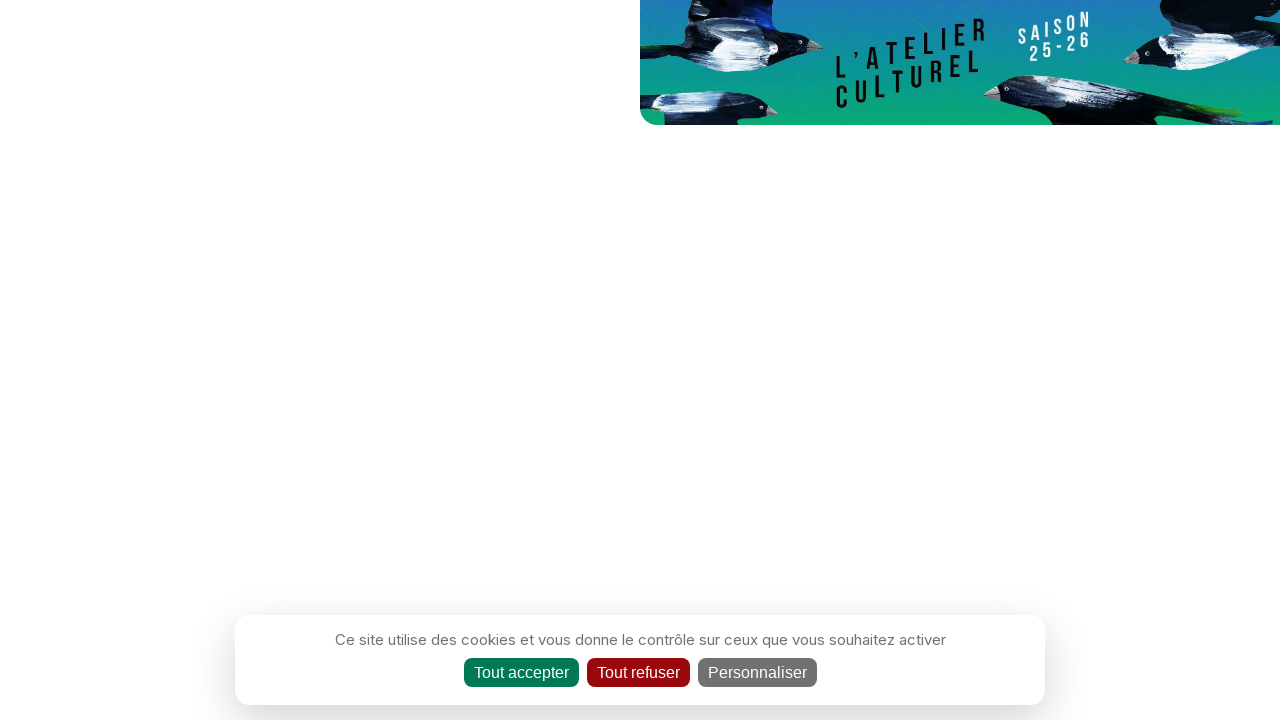

--- FILE ---
content_type: text/html; charset=UTF-8
request_url: https://billetterie.atelier-culturel.fr/agenda/144-petit-concert-de-cirque
body_size: 5711
content:
<!DOCTYPE html>
<html lang="fr" class="customer-front">
    <head>
        <!-- BASE -->
        <meta charset="UTF-8"/>
        <meta name="viewport" content="width=device-width, initial-scale=1.0"/>

                    <title >L&#039;Atelier Culturel</title>
<meta name="description" content="Billetterie officielle de L'Atelier Culturel à Landerneau (29)" />
<meta property="og:image" content="https://billetterie.atelier-culturel.fr/sites/default/files/styles/ratio_auto_1000/public/theme/logo_billetterie.png?itok=lzJnrlLI" />
        
        
        <link href="/sites/all/modules/la-billetterie/lib/CustomerFront/css/app.css?v=6" rel="stylesheet" />

                    <link rel="preconnect" href="https://fonts.googleapis.com">
    <link rel="preconnect" href="https://fonts.gstatic.com" crossorigin>
                    
                                                                                
            <link  href="https://fonts.googleapis.com/css2?family=Inter:wght@400&amp;family=Montserrat:wght@700&display=swap" rel="stylesheet" data-lb-theme-fonts-ssr>
    
        <style>
        sonic-tickets-app::part(theme),
        sonic-theme,
        :root { 
            --sc-base : #FFFFFF;
            --sc-base-50 : rgba(0,0,0,0.02);
            --sc-base-100 : rgba(0,0,0,0.05);
            --sc-base-content : #717171;
            --sc-font-family-base : 'Inter,' sans-serif;
            --sc-headings-font-family- : 'Montserrat,' sans-serif;
        }
        
        html,
        body,
        sonic-tickets-app::part(theme),
        sonic-theme{
            font-family: var(--sc-font-family-base);
            background-color: #FFFFFF;
            color: #717171;
        }
    </style>
    
                <link rel="preload" href="https://billetterie.atelier-culturel.fr/sites/default/files/styles/ratio_auto_360/public/theme/logo_billetterie.png?itok=7-_X8uMu" as="image" />

                <link rel="modulepreload" href="/concorde/@customer" as="script"  />
        <script type="module" src="/concorde/@customer"></script>

                            <link rel="icon" type="image/png" href="https://billetterie.atelier-culturel.fr/sites/default/files/styles/favicon/public/theme/logo_favicon.png?itok=zK38sS3v" />
        
        <script>
                        window.SonicStaticTheme = {"colors":{"primary":"#017955","primary_content":"#FFFFFF","info":"#717171","danger":"#98080c","warning":"#f79020","success":"#017955","base":"#FFFFFF","base_900":"#222222","base_content":"#717171"},"logos":{"logo_billetterie":{"fid":312,"url":"https:\/\/billetterie.atelier-culturel.fr\/sites\/default\/files\/theme\/logo_billetterie.png","src":"https:\/\/billetterie.atelier-culturel.fr\/sites\/default\/files\/theme\/logo_billetterie.png","thumbnail":null,"medium":null,"large":null,"favicon":null,"ratio_1x1_120":null,"ratio_1x1_360":null,"ratio_1x1_640":null,"ratio_1x1_1000":null,"ratio_1x1_1920":null,"ratio_auto_32":"https:\/\/billetterie.atelier-culturel.fr\/sites\/default\/files\/styles\/ratio_auto_32\/public\/theme\/logo_billetterie.png?itok=7U_X2JeV","ratio_auto_120":"https:\/\/billetterie.atelier-culturel.fr\/sites\/default\/files\/styles\/ratio_auto_120\/public\/theme\/logo_billetterie.png?itok=5DeVdPb0","ratio_auto_360":"https:\/\/billetterie.atelier-culturel.fr\/sites\/default\/files\/styles\/ratio_auto_360\/public\/theme\/logo_billetterie.png?itok=7-_X8uMu","ratio_auto_640":"https:\/\/billetterie.atelier-culturel.fr\/sites\/default\/files\/styles\/ratio_auto_640\/public\/theme\/logo_billetterie.png?itok=p4RyqaQ4","ratio_auto_1000":"https:\/\/billetterie.atelier-culturel.fr\/sites\/default\/files\/styles\/ratio_auto_1000\/public\/theme\/logo_billetterie.png?itok=lzJnrlLI","ratio_auto_1920":"https:\/\/billetterie.atelier-culturel.fr\/sites\/default\/files\/styles\/ratio_auto_1920\/public\/theme\/logo_billetterie.png?itok=gtesoDSl","logo_203dpi":null,"logo_300dpi":null,"logo_a4":null,"app_icon":null},"logo_email":{"fid":313,"url":"https:\/\/billetterie.atelier-culturel.fr\/sites\/default\/files\/theme\/logo_email.png","src":"https:\/\/billetterie.atelier-culturel.fr\/sites\/default\/files\/theme\/logo_email.png","thumbnail":null,"medium":null,"large":null,"favicon":null,"ratio_1x1_120":null,"ratio_1x1_360":null,"ratio_1x1_640":null,"ratio_1x1_1000":null,"ratio_1x1_1920":null,"ratio_auto_32":"https:\/\/billetterie.atelier-culturel.fr\/sites\/default\/files\/styles\/ratio_auto_32\/public\/theme\/logo_email.png?itok=JoAz20Wa","ratio_auto_120":"https:\/\/billetterie.atelier-culturel.fr\/sites\/default\/files\/styles\/ratio_auto_120\/public\/theme\/logo_email.png?itok=pt7ERDJx","ratio_auto_360":"https:\/\/billetterie.atelier-culturel.fr\/sites\/default\/files\/styles\/ratio_auto_360\/public\/theme\/logo_email.png?itok=wlFt3iLz","ratio_auto_640":"https:\/\/billetterie.atelier-culturel.fr\/sites\/default\/files\/styles\/ratio_auto_640\/public\/theme\/logo_email.png?itok=2WTUKT9u","ratio_auto_1000":"https:\/\/billetterie.atelier-culturel.fr\/sites\/default\/files\/styles\/ratio_auto_1000\/public\/theme\/logo_email.png?itok=FRa-HtSe","ratio_auto_1920":"https:\/\/billetterie.atelier-culturel.fr\/sites\/default\/files\/styles\/ratio_auto_1920\/public\/theme\/logo_email.png?itok=gcsiLqxD","logo_203dpi":null,"logo_300dpi":null,"logo_a4":null,"app_icon":null},"logo_favicon":{"fid":314,"url":"https:\/\/billetterie.atelier-culturel.fr\/sites\/default\/files\/theme\/logo_favicon.png","src":"https:\/\/billetterie.atelier-culturel.fr\/sites\/default\/files\/theme\/logo_favicon.png","thumbnail":null,"medium":null,"large":null,"favicon":"https:\/\/billetterie.atelier-culturel.fr\/sites\/default\/files\/styles\/favicon\/public\/theme\/logo_favicon.png?itok=zK38sS3v","ratio_1x1_120":null,"ratio_1x1_360":null,"ratio_1x1_640":null,"ratio_1x1_1000":null,"ratio_1x1_1920":null,"ratio_auto_32":null,"ratio_auto_120":null,"ratio_auto_360":null,"ratio_auto_640":null,"ratio_auto_1000":null,"ratio_auto_1920":null,"logo_203dpi":null,"logo_300dpi":null,"logo_a4":null,"app_icon":"https:\/\/billetterie.atelier-culturel.fr\/sites\/default\/files\/styles\/app_icon\/public\/theme\/logo_favicon.png?itok=_V2J0lhe"}},"banners":{"banner_desktop":{"fid":510,"url":"https:\/\/billetterie.atelier-culturel.fr\/sites\/default\/files\/theme\/banner_desktop.jpg","src":"https:\/\/billetterie.atelier-culturel.fr\/sites\/default\/files\/theme\/banner_desktop.jpg","thumbnail":null,"medium":null,"large":null,"favicon":null,"ratio_1x1_120":null,"ratio_1x1_360":null,"ratio_1x1_640":null,"ratio_1x1_1000":null,"ratio_1x1_1920":null,"ratio_auto_32":"https:\/\/billetterie.atelier-culturel.fr\/sites\/default\/files\/styles\/ratio_auto_32\/public\/theme\/banner_desktop.jpg?itok=zc3_b3a_","ratio_auto_120":"https:\/\/billetterie.atelier-culturel.fr\/sites\/default\/files\/styles\/ratio_auto_120\/public\/theme\/banner_desktop.jpg?itok=ImXVLf96","ratio_auto_360":"https:\/\/billetterie.atelier-culturel.fr\/sites\/default\/files\/styles\/ratio_auto_360\/public\/theme\/banner_desktop.jpg?itok=5y38wJrH","ratio_auto_640":"https:\/\/billetterie.atelier-culturel.fr\/sites\/default\/files\/styles\/ratio_auto_640\/public\/theme\/banner_desktop.jpg?itok=F6TeBGeK","ratio_auto_1000":"https:\/\/billetterie.atelier-culturel.fr\/sites\/default\/files\/styles\/ratio_auto_1000\/public\/theme\/banner_desktop.jpg?itok=2hpRfUIK","ratio_auto_1920":"https:\/\/billetterie.atelier-culturel.fr\/sites\/default\/files\/styles\/ratio_auto_1920\/public\/theme\/banner_desktop.jpg?itok=zgg7JW-1","logo_203dpi":null,"logo_300dpi":null,"logo_a4":null,"app_icon":null},"banner_mobile":{"fid":0,"url":null,"src":null,"thumbnail":null,"medium":null,"large":null,"favicon":null,"ratio_1x1_120":null,"ratio_1x1_360":null,"ratio_1x1_640":null,"ratio_1x1_1000":null,"ratio_1x1_1920":null,"ratio_auto_32":null,"ratio_auto_120":null,"ratio_auto_360":null,"ratio_auto_640":null,"ratio_auto_1000":null,"ratio_auto_1920":null,"logo_203dpi":null,"logo_300dpi":null,"logo_a4":null,"app_icon":null},"default_image":{"fid":0,"url":null,"src":null,"thumbnail":null,"medium":null,"large":null,"favicon":null,"ratio_1x1_120":null,"ratio_1x1_360":null,"ratio_1x1_640":null,"ratio_1x1_1000":null,"ratio_1x1_1920":null,"ratio_auto_32":null,"ratio_auto_120":null,"ratio_auto_360":null,"ratio_auto_640":null,"ratio_auto_1000":null,"ratio_auto_1920":null,"logo_203dpi":null,"logo_300dpi":null,"logo_a4":null,"app_icon":null}},"fonts":{"title_font":"Montserrat:700","text_font":"Inter:400"},"tickets":{"ticket_a4":{"fid":315,"url":"https:\/\/billetterie.atelier-culturel.fr\/sites\/default\/files\/theme\/ticket_a4.jpg","src":"https:\/\/billetterie.atelier-culturel.fr\/sites\/default\/files\/theme\/ticket_a4.jpg","thumbnail":null,"medium":null,"large":null,"favicon":null,"ratio_1x1_120":null,"ratio_1x1_360":null,"ratio_1x1_640":null,"ratio_1x1_1000":null,"ratio_1x1_1920":null,"ratio_auto_32":null,"ratio_auto_120":null,"ratio_auto_360":null,"ratio_auto_640":null,"ratio_auto_1000":null,"ratio_auto_1920":null,"logo_203dpi":"https:\/\/billetterie.atelier-culturel.fr\/sites\/default\/files\/styles\/logo_203dpi\/public\/theme\/ticket_a4.jpg?itok=UQ_PLrqc","logo_300dpi":"https:\/\/billetterie.atelier-culturel.fr\/sites\/default\/files\/styles\/logo_300dpi\/public\/theme\/ticket_a4.jpg?itok=L5r6jVGs","logo_a4":"https:\/\/billetterie.atelier-culturel.fr\/sites\/default\/files\/styles\/logo_a4\/public\/theme\/ticket_a4.jpg?itok=0BLHSJ1B","app_icon":null},"ticket_thermal":{"fid":316,"url":"https:\/\/billetterie.atelier-culturel.fr\/sites\/default\/files\/theme\/ticket_thermal.gif","src":"https:\/\/billetterie.atelier-culturel.fr\/sites\/default\/files\/theme\/ticket_thermal.gif","thumbnail":null,"medium":null,"large":null,"favicon":null,"ratio_1x1_120":null,"ratio_1x1_360":null,"ratio_1x1_640":null,"ratio_1x1_1000":null,"ratio_1x1_1920":null,"ratio_auto_32":null,"ratio_auto_120":null,"ratio_auto_360":null,"ratio_auto_640":null,"ratio_auto_1000":null,"ratio_auto_1920":null,"logo_203dpi":"https:\/\/billetterie.atelier-culturel.fr\/sites\/default\/files\/styles\/logo_203dpi\/public\/theme\/ticket_thermal.gif?itok=ftzJ3Xlj","logo_300dpi":"https:\/\/billetterie.atelier-culturel.fr\/sites\/default\/files\/styles\/logo_300dpi\/public\/theme\/ticket_thermal.gif?itok=0K73YaKt","logo_a4":"https:\/\/billetterie.atelier-culturel.fr\/sites\/default\/files\/styles\/logo_a4\/public\/theme\/ticket_thermal.gif?itok=iIy0UOWy","app_icon":null}},"extras":{"enable_border_radius":1}};

                        const isIframeContext = window.parent !== window;
            const isHome = window.location.pathname === '/';
            if(isIframeContext && isHome) {
                window.parent.postMessage({ goTo: 'home'}, '*');
            }
        </script>
        <link rel="preload" href="/sites/all/themes/superstrap/js/lb_custom-theme.js?v=8" as="script" />
        <script src="/sites/all/themes/superstrap/js/lb_custom-theme.js?v=8"></script>
        
            
    </head>
    <body>
        <div id="app-container">
            <sonic-subscriber dataProvider="settings" props='{&quot;cgv_link&quot;:&quot;https:\/\/billetterie.atelier-culturel.fr\/sites\/default\/files\/la_billetterie\/cgv\/CONDITIONS%20G%C3%89N%C3%89RALES%20DE%20VENTE%20%26%20POLITIQUE%20DE%20CONFIDENTIALIT%C3%89.pdf&quot;,&quot;store_url&quot;:&quot;https:\/\/billetterie.atelier-culturel.fr&quot;,&quot;main_url&quot;:&quot;https:\/\/billetterie.atelier-culturel.fr&quot;,&quot;customer_ui&quot;:{&quot;event&quot;:{&quot;layout&quot;:&quot;default&quot;,&quot;filter_by_category&quot;:true,&quot;filter_by_day&quot;:false},&quot;home&quot;:{&quot;jumbotron&quot;:true,&quot;featured&quot;:&quot;card_cover&quot;,&quot;quick_access&quot;:true,&quot;events&quot;:&quot;next&quot;,&quot;giftcards&quot;:true}},&quot;infos&quot;:{&quot;site_name&quot;:&quot;L&#039;Atelier Culturel&quot;,&quot;editor_name&quot;:&quot;L&#039;Atelier Culturel&quot;,&quot;siret&quot;:&quot;35328391400029&quot;,&quot;TVA&quot;:&quot;&quot;,&quot;email_contact&quot;:&quot;contact@atelier-culturel.fr&quot;,&quot;address&quot;:{&quot;street&quot;:&quot;Place Fran\u00e7ois Mitterrand&quot;,&quot;street_2&quot;:&quot;&quot;,&quot;zip_code&quot;:&quot;29800&quot;,&quot;city&quot;:&quot;LANDERNEAU&quot;,&quot;country&quot;:&quot;&quot;,&quot;phone_number&quot;:&quot;&quot;},&quot;cgv_link&quot;:&quot;https:\/\/billetterie.atelier-culturel.fr\/sites\/default\/files\/la_billetterie\/cgv\/CONDITIONS%20G%C3%89N%C3%89RALES%20DE%20VENTE%20%26%20POLITIQUE%20DE%20CONFIDENTIALIT%C3%89.pdf&quot;,&quot;meta_description&quot;:&quot;Billetterie officielle de L&#039;Atelier Culturel \u00e0 Landerneau (29)&quot;,&quot;website&quot;:&quot;https:\/\/www.atelier-culturel.fr&quot;,&quot;store_url&quot;:&quot;https:\/\/billetterie.atelier-culturel.fr&quot;,&quot;legal_terms&quot;:{&quot;external&quot;:true,&quot;url&quot;:&quot;https:\/\/www.atelier-culturel.fr\/les-infos-pratiques\/mentions-obligatoires&quot;},&quot;zone_type&quot;:null,&quot;structure_type&quot;:null,&quot;activity_type&quot;:null,&quot;programming_type&quot;:null,&quot;capacity&quot;:600,&quot;capacity_type&quot;:&quot;medium&quot;},&quot;is_online&quot;:true,&quot;maintenance&quot;:false,&quot;wording&quot;:{&quot;version&quot;:1754304569},&quot;langs&quot;:[&quot;fr&quot;],&quot;modules&quot;:{&quot;agenda&quot;:{&quot;enabled&quot;:true,&quot;access&quot;:true,&quot;adminAccess&quot;:true,&quot;url&quot;:null,&quot;token&quot;:null},&quot;giftcards&quot;:{&quot;enabled&quot;:true,&quot;access&quot;:true,&quot;adminAccess&quot;:true,&quot;url&quot;:null,&quot;token&quot;:null},&quot;subscription&quot;:{&quot;enabled&quot;:true,&quot;access&quot;:true,&quot;adminAccess&quot;:true,&quot;url&quot;:null,&quot;token&quot;:null},&quot;carpooling&quot;:{&quot;enabled&quot;:false,&quot;access&quot;:false,&quot;adminAccess&quot;:false,&quot;url&quot;:&quot;https:\/\/lecovoit01.supersoniks.org&quot;,&quot;token&quot;:&quot;&quot;},&quot;shop&quot;:{&quot;enabled&quot;:true,&quot;access&quot;:true,&quot;adminAccess&quot;:true,&quot;url&quot;:null,&quot;token&quot;:null},&quot;related_events&quot;:{&quot;enabled&quot;:true,&quot;access&quot;:true,&quot;adminAccess&quot;:true,&quot;url&quot;:null,&quot;token&quot;:null},&quot;reelax&quot;:{&quot;enabled&quot;:false,&quot;access&quot;:false,&quot;adminAccess&quot;:false,&quot;url&quot;:null,&quot;token&quot;:null},&quot;waiting_line&quot;:{&quot;enabled&quot;:false,&quot;access&quot;:false,&quot;adminAccess&quot;:false,&quot;url&quot;:null,&quot;token&quot;:null},&quot;promo&quot;:{&quot;enabled&quot;:false,&quot;access&quot;:false,&quot;adminAccess&quot;:false,&quot;url&quot;:null,&quot;token&quot;:null},&quot;additional_products&quot;:{&quot;enabled&quot;:false,&quot;access&quot;:false,&quot;adminAccess&quot;:false,&quot;url&quot;:null,&quot;token&quot;:null},&quot;ask_pro_account&quot;:{&quot;enabled&quot;:false,&quot;access&quot;:false,&quot;adminAccess&quot;:false,&quot;url&quot;:null,&quot;token&quot;:null},&quot;create_pro_account&quot;:{&quot;enabled&quot;:false,&quot;access&quot;:false,&quot;adminAccess&quot;:false,&quot;url&quot;:null,&quot;token&quot;:null},&quot;create_client_account&quot;:{&quot;enabled&quot;:true,&quot;access&quot;:true,&quot;adminAccess&quot;:true,&quot;url&quot;:null,&quot;token&quot;:null},&quot;refund_request&quot;:{&quot;enabled&quot;:true,&quot;access&quot;:true,&quot;adminAccess&quot;:true,&quot;url&quot;:null,&quot;token&quot;:null},&quot;freeup_tickets&quot;:{&quot;enabled&quot;:false,&quot;access&quot;:false,&quot;adminAccess&quot;:false,&quot;url&quot;:null,&quot;token&quot;:null},&quot;accreditations_directory&quot;:{&quot;enabled&quot;:false,&quot;access&quot;:false,&quot;adminAccess&quot;:false,&quot;url&quot;:null,&quot;token&quot;:null},&quot;saml&quot;:{&quot;enabled&quot;:false,&quot;access&quot;:false,&quot;adminAccess&quot;:false,&quot;url&quot;:null,&quot;token&quot;:null},&quot;waiting_list&quot;:{&quot;enabled&quot;:true,&quot;access&quot;:true,&quot;adminAccess&quot;:true,&quot;url&quot;:null,&quot;token&quot;:null},&quot;cashless&quot;:{&quot;enabled&quot;:false,&quot;access&quot;:false,&quot;adminAccess&quot;:false,&quot;url&quot;:&quot;&quot;,&quot;token&quot;:null},&quot;logs_route&quot;:{&quot;enabled&quot;:false,&quot;access&quot;:false,&quot;adminAccess&quot;:false,&quot;url&quot;:null,&quot;token&quot;:null},&quot;custom_agendas&quot;:{&quot;enabled&quot;:false,&quot;access&quot;:false,&quot;adminAccess&quot;:false,&quot;url&quot;:null,&quot;token&quot;:null},&quot;slider_tv&quot;:{&quot;enabled&quot;:false,&quot;access&quot;:false,&quot;adminAccess&quot;:false,&quot;url&quot;:null,&quot;token&quot;:null}},&quot;online_payment_id&quot;:19,&quot;optins&quot;:{&quot;formItems&quot;:[{&quot;key&quot;:&quot;optins&quot;,&quot;label&quot;:null,&quot;description&quot;:null,&quot;type&quot;:&quot;container&quot;,&quot;default_value&quot;:null,&quot;options&quot;:[],&quot;required&quot;:false,&quot;readonly&quot;:false,&quot;maxlength&quot;:null,&quot;formItems&quot;:[{&quot;key&quot;:&quot;optin_1&quot;,&quot;label&quot;:&quot;Je souhaite recevoir le programme de la Saison Culturelle par courrier&quot;,&quot;description&quot;:&quot;&quot;,&quot;type&quot;:&quot;checkbox&quot;,&quot;default_value&quot;:null,&quot;options&quot;:[],&quot;required&quot;:false,&quot;readonly&quot;:false,&quot;maxlength&quot;:null,&quot;formItems&quot;:[]},{&quot;key&quot;:&quot;optin_2&quot;,&quot;label&quot;:&quot;j&#039;accepte de m&#039;abonner \u00e0 la newsletter d&#039;information&quot;,&quot;description&quot;:&quot;&quot;,&quot;type&quot;:&quot;checkbox&quot;,&quot;default_value&quot;:null,&quot;options&quot;:[],&quot;required&quot;:false,&quot;readonly&quot;:false,&quot;maxlength&quot;:null,&quot;formItems&quot;:[]}]}]},&quot;promotion_code&quot;:false,&quot;quick_purchase&quot;:true,&quot;login_enabled&quot;:true,&quot;prefer_website&quot;:false,&quot;store_ui&quot;:{&quot;event&quot;:{&quot;layout&quot;:&quot;default&quot;,&quot;filter_by_category&quot;:true,&quot;filter_by_day&quot;:true},&quot;home&quot;:{}},&quot;send_order_mail&quot;:true,&quot;wecount_link&quot;:false,&quot;user_form&quot;:{&quot;email&quot;:{&quot;enabled&quot;:true,&quot;mandatory&quot;:true},&quot;lastName&quot;:{&quot;enabled&quot;:true,&quot;mandatory&quot;:true},&quot;firstName&quot;:{&quot;enabled&quot;:true,&quot;mandatory&quot;:true},&quot;gender&quot;:{&quot;enabled&quot;:true,&quot;mandatory&quot;:false},&quot;birthdate&quot;:{&quot;enabled&quot;:true,&quot;mandatory&quot;:false},&quot;postcode&quot;:{&quot;enabled&quot;:true,&quot;mandatory&quot;:true},&quot;city&quot;:{&quot;enabled&quot;:true,&quot;mandatory&quot;:true},&quot;country&quot;:{&quot;enabled&quot;:true,&quot;mandatory&quot;:false},&quot;address&quot;:{&quot;enabled&quot;:true,&quot;mandatory&quot;:true},&quot;address2&quot;:{&quot;enabled&quot;:false,&quot;mandatory&quot;:false},&quot;phoneNumber&quot;:{&quot;enabled&quot;:true,&quot;mandatory&quot;:true},&quot;iban&quot;:{&quot;enabled&quot;:false,&quot;mandatory&quot;:false},&quot;bic&quot;:{&quot;enabled&quot;:false,&quot;mandatory&quot;:false},&quot;cgv&quot;:{&quot;enabled&quot;:true,&quot;mandatory&quot;:true}},&quot;brand&quot;:{&quot;id&quot;:&quot;supersoniks&quot;,&quot;title&quot;:&quot;Supersoniks&quot;,&quot;url&quot;:&quot;https:\/\/la-billetterie.net&quot;,&quot;equipmentFormUrl&quot;:&quot;https:\/\/docs.google.com\/forms\/d\/e\/1FAIpQLSfUPSiToCVq7tuPCPt7me-3Ttul1zHU8Y61MbGUTqd_uMF4ug\/viewform?usp=sharing&quot;},&quot;analytics&quot;:{&quot;ga4&quot;:&quot;G-H4J46L6KHS&quot;,&quot;ga3&quot;:&quot;UA-61343318-22&quot;,&quot;gtm&quot;:null,&quot;pixel_tracking&quot;:null,&quot;pixel_tracking_confirmation&quot;:null},&quot;test_mode&quot;:false,&quot;subscription_webcomponents&quot;:true,&quot;refund_form&quot;:{&quot;enable_iban_bic_txt&quot;:true,&quot;enable_iban_bic_pdf&quot;:true}}' ></sonic-subscriber>
            <sonic-subscriber dataProvider="theme" props='{&quot;colors&quot;:{&quot;primary&quot;:&quot;#017955&quot;,&quot;primary_content&quot;:&quot;#FFFFFF&quot;,&quot;info&quot;:&quot;#717171&quot;,&quot;danger&quot;:&quot;#98080c&quot;,&quot;warning&quot;:&quot;#f79020&quot;,&quot;success&quot;:&quot;#017955&quot;,&quot;base&quot;:&quot;#FFFFFF&quot;,&quot;base_900&quot;:&quot;#222222&quot;,&quot;base_content&quot;:&quot;#717171&quot;},&quot;logos&quot;:{&quot;logo_billetterie&quot;:{&quot;fid&quot;:312,&quot;url&quot;:&quot;https:\/\/billetterie.atelier-culturel.fr\/sites\/default\/files\/theme\/logo_billetterie.png&quot;,&quot;src&quot;:&quot;https:\/\/billetterie.atelier-culturel.fr\/sites\/default\/files\/theme\/logo_billetterie.png&quot;,&quot;thumbnail&quot;:null,&quot;medium&quot;:null,&quot;large&quot;:null,&quot;favicon&quot;:null,&quot;ratio_1x1_120&quot;:null,&quot;ratio_1x1_360&quot;:null,&quot;ratio_1x1_640&quot;:null,&quot;ratio_1x1_1000&quot;:null,&quot;ratio_1x1_1920&quot;:null,&quot;ratio_auto_32&quot;:&quot;https:\/\/billetterie.atelier-culturel.fr\/sites\/default\/files\/styles\/ratio_auto_32\/public\/theme\/logo_billetterie.png?itok=7U_X2JeV&quot;,&quot;ratio_auto_120&quot;:&quot;https:\/\/billetterie.atelier-culturel.fr\/sites\/default\/files\/styles\/ratio_auto_120\/public\/theme\/logo_billetterie.png?itok=5DeVdPb0&quot;,&quot;ratio_auto_360&quot;:&quot;https:\/\/billetterie.atelier-culturel.fr\/sites\/default\/files\/styles\/ratio_auto_360\/public\/theme\/logo_billetterie.png?itok=7-_X8uMu&quot;,&quot;ratio_auto_640&quot;:&quot;https:\/\/billetterie.atelier-culturel.fr\/sites\/default\/files\/styles\/ratio_auto_640\/public\/theme\/logo_billetterie.png?itok=p4RyqaQ4&quot;,&quot;ratio_auto_1000&quot;:&quot;https:\/\/billetterie.atelier-culturel.fr\/sites\/default\/files\/styles\/ratio_auto_1000\/public\/theme\/logo_billetterie.png?itok=lzJnrlLI&quot;,&quot;ratio_auto_1920&quot;:&quot;https:\/\/billetterie.atelier-culturel.fr\/sites\/default\/files\/styles\/ratio_auto_1920\/public\/theme\/logo_billetterie.png?itok=gtesoDSl&quot;,&quot;logo_203dpi&quot;:null,&quot;logo_300dpi&quot;:null,&quot;logo_a4&quot;:null,&quot;app_icon&quot;:null},&quot;logo_email&quot;:{&quot;fid&quot;:313,&quot;url&quot;:&quot;https:\/\/billetterie.atelier-culturel.fr\/sites\/default\/files\/theme\/logo_email.png&quot;,&quot;src&quot;:&quot;https:\/\/billetterie.atelier-culturel.fr\/sites\/default\/files\/theme\/logo_email.png&quot;,&quot;thumbnail&quot;:null,&quot;medium&quot;:null,&quot;large&quot;:null,&quot;favicon&quot;:null,&quot;ratio_1x1_120&quot;:null,&quot;ratio_1x1_360&quot;:null,&quot;ratio_1x1_640&quot;:null,&quot;ratio_1x1_1000&quot;:null,&quot;ratio_1x1_1920&quot;:null,&quot;ratio_auto_32&quot;:&quot;https:\/\/billetterie.atelier-culturel.fr\/sites\/default\/files\/styles\/ratio_auto_32\/public\/theme\/logo_email.png?itok=JoAz20Wa&quot;,&quot;ratio_auto_120&quot;:&quot;https:\/\/billetterie.atelier-culturel.fr\/sites\/default\/files\/styles\/ratio_auto_120\/public\/theme\/logo_email.png?itok=pt7ERDJx&quot;,&quot;ratio_auto_360&quot;:&quot;https:\/\/billetterie.atelier-culturel.fr\/sites\/default\/files\/styles\/ratio_auto_360\/public\/theme\/logo_email.png?itok=wlFt3iLz&quot;,&quot;ratio_auto_640&quot;:&quot;https:\/\/billetterie.atelier-culturel.fr\/sites\/default\/files\/styles\/ratio_auto_640\/public\/theme\/logo_email.png?itok=2WTUKT9u&quot;,&quot;ratio_auto_1000&quot;:&quot;https:\/\/billetterie.atelier-culturel.fr\/sites\/default\/files\/styles\/ratio_auto_1000\/public\/theme\/logo_email.png?itok=FRa-HtSe&quot;,&quot;ratio_auto_1920&quot;:&quot;https:\/\/billetterie.atelier-culturel.fr\/sites\/default\/files\/styles\/ratio_auto_1920\/public\/theme\/logo_email.png?itok=gcsiLqxD&quot;,&quot;logo_203dpi&quot;:null,&quot;logo_300dpi&quot;:null,&quot;logo_a4&quot;:null,&quot;app_icon&quot;:null},&quot;logo_favicon&quot;:{&quot;fid&quot;:314,&quot;url&quot;:&quot;https:\/\/billetterie.atelier-culturel.fr\/sites\/default\/files\/theme\/logo_favicon.png&quot;,&quot;src&quot;:&quot;https:\/\/billetterie.atelier-culturel.fr\/sites\/default\/files\/theme\/logo_favicon.png&quot;,&quot;thumbnail&quot;:null,&quot;medium&quot;:null,&quot;large&quot;:null,&quot;favicon&quot;:&quot;https:\/\/billetterie.atelier-culturel.fr\/sites\/default\/files\/styles\/favicon\/public\/theme\/logo_favicon.png?itok=zK38sS3v&quot;,&quot;ratio_1x1_120&quot;:null,&quot;ratio_1x1_360&quot;:null,&quot;ratio_1x1_640&quot;:null,&quot;ratio_1x1_1000&quot;:null,&quot;ratio_1x1_1920&quot;:null,&quot;ratio_auto_32&quot;:null,&quot;ratio_auto_120&quot;:null,&quot;ratio_auto_360&quot;:null,&quot;ratio_auto_640&quot;:null,&quot;ratio_auto_1000&quot;:null,&quot;ratio_auto_1920&quot;:null,&quot;logo_203dpi&quot;:null,&quot;logo_300dpi&quot;:null,&quot;logo_a4&quot;:null,&quot;app_icon&quot;:&quot;https:\/\/billetterie.atelier-culturel.fr\/sites\/default\/files\/styles\/app_icon\/public\/theme\/logo_favicon.png?itok=_V2J0lhe&quot;}},&quot;banners&quot;:{&quot;banner_desktop&quot;:{&quot;fid&quot;:510,&quot;url&quot;:&quot;https:\/\/billetterie.atelier-culturel.fr\/sites\/default\/files\/theme\/banner_desktop.jpg&quot;,&quot;src&quot;:&quot;https:\/\/billetterie.atelier-culturel.fr\/sites\/default\/files\/theme\/banner_desktop.jpg&quot;,&quot;thumbnail&quot;:null,&quot;medium&quot;:null,&quot;large&quot;:null,&quot;favicon&quot;:null,&quot;ratio_1x1_120&quot;:null,&quot;ratio_1x1_360&quot;:null,&quot;ratio_1x1_640&quot;:null,&quot;ratio_1x1_1000&quot;:null,&quot;ratio_1x1_1920&quot;:null,&quot;ratio_auto_32&quot;:&quot;https:\/\/billetterie.atelier-culturel.fr\/sites\/default\/files\/styles\/ratio_auto_32\/public\/theme\/banner_desktop.jpg?itok=zc3_b3a_&quot;,&quot;ratio_auto_120&quot;:&quot;https:\/\/billetterie.atelier-culturel.fr\/sites\/default\/files\/styles\/ratio_auto_120\/public\/theme\/banner_desktop.jpg?itok=ImXVLf96&quot;,&quot;ratio_auto_360&quot;:&quot;https:\/\/billetterie.atelier-culturel.fr\/sites\/default\/files\/styles\/ratio_auto_360\/public\/theme\/banner_desktop.jpg?itok=5y38wJrH&quot;,&quot;ratio_auto_640&quot;:&quot;https:\/\/billetterie.atelier-culturel.fr\/sites\/default\/files\/styles\/ratio_auto_640\/public\/theme\/banner_desktop.jpg?itok=F6TeBGeK&quot;,&quot;ratio_auto_1000&quot;:&quot;https:\/\/billetterie.atelier-culturel.fr\/sites\/default\/files\/styles\/ratio_auto_1000\/public\/theme\/banner_desktop.jpg?itok=2hpRfUIK&quot;,&quot;ratio_auto_1920&quot;:&quot;https:\/\/billetterie.atelier-culturel.fr\/sites\/default\/files\/styles\/ratio_auto_1920\/public\/theme\/banner_desktop.jpg?itok=zgg7JW-1&quot;,&quot;logo_203dpi&quot;:null,&quot;logo_300dpi&quot;:null,&quot;logo_a4&quot;:null,&quot;app_icon&quot;:null},&quot;banner_mobile&quot;:{&quot;fid&quot;:0,&quot;url&quot;:null,&quot;src&quot;:null,&quot;thumbnail&quot;:null,&quot;medium&quot;:null,&quot;large&quot;:null,&quot;favicon&quot;:null,&quot;ratio_1x1_120&quot;:null,&quot;ratio_1x1_360&quot;:null,&quot;ratio_1x1_640&quot;:null,&quot;ratio_1x1_1000&quot;:null,&quot;ratio_1x1_1920&quot;:null,&quot;ratio_auto_32&quot;:null,&quot;ratio_auto_120&quot;:null,&quot;ratio_auto_360&quot;:null,&quot;ratio_auto_640&quot;:null,&quot;ratio_auto_1000&quot;:null,&quot;ratio_auto_1920&quot;:null,&quot;logo_203dpi&quot;:null,&quot;logo_300dpi&quot;:null,&quot;logo_a4&quot;:null,&quot;app_icon&quot;:null},&quot;default_image&quot;:{&quot;fid&quot;:0,&quot;url&quot;:null,&quot;src&quot;:null,&quot;thumbnail&quot;:null,&quot;medium&quot;:null,&quot;large&quot;:null,&quot;favicon&quot;:null,&quot;ratio_1x1_120&quot;:null,&quot;ratio_1x1_360&quot;:null,&quot;ratio_1x1_640&quot;:null,&quot;ratio_1x1_1000&quot;:null,&quot;ratio_1x1_1920&quot;:null,&quot;ratio_auto_32&quot;:null,&quot;ratio_auto_120&quot;:null,&quot;ratio_auto_360&quot;:null,&quot;ratio_auto_640&quot;:null,&quot;ratio_auto_1000&quot;:null,&quot;ratio_auto_1920&quot;:null,&quot;logo_203dpi&quot;:null,&quot;logo_300dpi&quot;:null,&quot;logo_a4&quot;:null,&quot;app_icon&quot;:null}},&quot;fonts&quot;:{&quot;title_font&quot;:&quot;Montserrat:700&quot;,&quot;text_font&quot;:&quot;Inter:400&quot;},&quot;tickets&quot;:{&quot;ticket_a4&quot;:{&quot;fid&quot;:315,&quot;url&quot;:&quot;https:\/\/billetterie.atelier-culturel.fr\/sites\/default\/files\/theme\/ticket_a4.jpg&quot;,&quot;src&quot;:&quot;https:\/\/billetterie.atelier-culturel.fr\/sites\/default\/files\/theme\/ticket_a4.jpg&quot;,&quot;thumbnail&quot;:null,&quot;medium&quot;:null,&quot;large&quot;:null,&quot;favicon&quot;:null,&quot;ratio_1x1_120&quot;:null,&quot;ratio_1x1_360&quot;:null,&quot;ratio_1x1_640&quot;:null,&quot;ratio_1x1_1000&quot;:null,&quot;ratio_1x1_1920&quot;:null,&quot;ratio_auto_32&quot;:null,&quot;ratio_auto_120&quot;:null,&quot;ratio_auto_360&quot;:null,&quot;ratio_auto_640&quot;:null,&quot;ratio_auto_1000&quot;:null,&quot;ratio_auto_1920&quot;:null,&quot;logo_203dpi&quot;:&quot;https:\/\/billetterie.atelier-culturel.fr\/sites\/default\/files\/styles\/logo_203dpi\/public\/theme\/ticket_a4.jpg?itok=UQ_PLrqc&quot;,&quot;logo_300dpi&quot;:&quot;https:\/\/billetterie.atelier-culturel.fr\/sites\/default\/files\/styles\/logo_300dpi\/public\/theme\/ticket_a4.jpg?itok=L5r6jVGs&quot;,&quot;logo_a4&quot;:&quot;https:\/\/billetterie.atelier-culturel.fr\/sites\/default\/files\/styles\/logo_a4\/public\/theme\/ticket_a4.jpg?itok=0BLHSJ1B&quot;,&quot;app_icon&quot;:null},&quot;ticket_thermal&quot;:{&quot;fid&quot;:316,&quot;url&quot;:&quot;https:\/\/billetterie.atelier-culturel.fr\/sites\/default\/files\/theme\/ticket_thermal.gif&quot;,&quot;src&quot;:&quot;https:\/\/billetterie.atelier-culturel.fr\/sites\/default\/files\/theme\/ticket_thermal.gif&quot;,&quot;thumbnail&quot;:null,&quot;medium&quot;:null,&quot;large&quot;:null,&quot;favicon&quot;:null,&quot;ratio_1x1_120&quot;:null,&quot;ratio_1x1_360&quot;:null,&quot;ratio_1x1_640&quot;:null,&quot;ratio_1x1_1000&quot;:null,&quot;ratio_1x1_1920&quot;:null,&quot;ratio_auto_32&quot;:null,&quot;ratio_auto_120&quot;:null,&quot;ratio_auto_360&quot;:null,&quot;ratio_auto_640&quot;:null,&quot;ratio_auto_1000&quot;:null,&quot;ratio_auto_1920&quot;:null,&quot;logo_203dpi&quot;:&quot;https:\/\/billetterie.atelier-culturel.fr\/sites\/default\/files\/styles\/logo_203dpi\/public\/theme\/ticket_thermal.gif?itok=ftzJ3Xlj&quot;,&quot;logo_300dpi&quot;:&quot;https:\/\/billetterie.atelier-culturel.fr\/sites\/default\/files\/styles\/logo_300dpi\/public\/theme\/ticket_thermal.gif?itok=0K73YaKt&quot;,&quot;logo_a4&quot;:&quot;https:\/\/billetterie.atelier-culturel.fr\/sites\/default\/files\/styles\/logo_a4\/public\/theme\/ticket_thermal.gif?itok=iIy0UOWy&quot;,&quot;app_icon&quot;:null}},&quot;extras&quot;:{&quot;enable_border_radius&quot;:1}}' ></sonic-subscriber>
            <sonic-tickets-app
                defaultFrontend
                enableOffCanvas
                noFetchSettings
                noFetchTheme
                logoSrc="https://billetterie.atelier-culturel.fr/sites/default/files/styles/ratio_auto_360/public/theme/logo_billetterie.png?itok=7-_X8uMu"
                token="eyJ0eXAiOiJKV1QiLCJhbGciOiJSUzI1NiJ9.eyJpc3MiOiJDdXN0b21lciBkZWZhdWx0IFRva2VuIiwiYXVkIjoiQ3VzdG9tZXIiLCJpYXQiOjE3MDgzMzI2MTUsInN1YiI6MCwiZXhwIjo0ODY0MDA2MjE1fQ.v1EZ_EZChrgls4c5LwdvVjnmkeu-StvaAAZKg6aL5PRiKGANpd3tnfSru4Rm2iCINZTH6PBQo0nknSwdKUTqkjrikTo_fJf2pJOfT8xqlc9HKGI92iCbg8yRobgwalWdyltr73daMy0xZZZUl0MCf2vk0oghw9BW3r7TwLbiYdY"
                customRoutes='{
                    "home":"/",
                    "account":"/account",
                    "login":"/account",
                    "cart":"/cart",
                    "checkout":"/cart#checkout",

                    "subscription":"/subscription",
                    "giftcards":"/giftcards",
                    "store":"/store",
                    "accreditationsDirectory":"/accreditations-directory",

                    "carpooling":"/carpooling",
                    "agenda":"/agenda",
                    "refund":"/refund",
                    "event":"/agenda/:slug",
                    "seatmap":"/seatmap/:slug",
                    "customAgenda":"/custom-agenda/:slug"
                }'
            >
                                <div class="holy-grail-wrapper">
  
  
    <div class="header-container">
        <sonic-header showOffCanvas logoSrc="https://billetterie.atelier-culturel.fr/sites/default/files/styles/ratio_auto_360/public/theme/logo_billetterie.png?itok=7-_X8uMu"></sonic-header>

                                <div class="banner-desktop">
            <img src="https://billetterie.atelier-culturel.fr/sites/default/files/styles/ratio_auto_1920/public/theme/banner_desktop.jpg?itok=zgg7JW-1" alt="" loading="lazy" />
        </div>
        
            </div>
  
    <sonic-off-canvas logoSrc="https://billetterie.atelier-culturel.fr/sites/default/files/styles/ratio_auto_360/public/theme/logo_billetterie.png?itok=7-_X8uMu" dataProvider="offCanvas"></sonic-off-canvas>


  <div
    class="holy-grail-main-content">
                                                                   <sonic-event-page fetch id="144"></sonic-event-page>
      </div>

      <sonic-footer dataProvider="settings"></sonic-footer>
  </div>

            </sonic-tickets-app>
        </div>
        

<script type="text/javascript" src="/sites/all/themes/superstrap/tarteaucitron.js-1.16.1/tarteaucitron.min.js"></script>
<link rel="stylesheet" href="/sites/all/themes/superstrap/dist/css/ssks_tarteaucitron_1.16.1.min.css">

<script type="text/javascript">
    tarteaucitron.init({
        "privacyUrl": "", /* Privacy policy url */
        "hashtag": "#tarteaucitron", /* Open the panel with this hashtag */
        "cookieName": "tarteaucitron", /* Cookie name */
        "orientation": "bottom", /* Banner position (top - bottom) */
        "groupServices": false, /* Group services by category */
        "showAlertSmall": false, /* Show the small banner on bottom right */
        "cookieslist": false, /* Show the cookie list */
        "closePopup": false, /* Show a close X on the banner */
        "showIcon": false, /* Show cookie icon to manage cookies */
        //"iconSrc": "", /* Optionnal: URL or base64 encoded image */
        "iconPosition": "BottomRight", /* BottomRight, BottomLeft, TopRight and TopLeft */
        "adblocker": false, /* Show a Warning if an adblocker is detected */
        "DenyAllCta" : true, /* Show the deny all button */
        "AcceptAllCta" : true, /* Show the accept all button when highPrivacy on */
        "highPrivacy": true, /* HIGHLY RECOMMANDED Disable auto consent */
        "handleBrowserDNTRequest": true, /* If Do Not Track == 1, disallow all */
        "removeCredit": false, /* Remove credit link */
        "moreInfoLink": true, /* Show more info link */
        "useExternalCss": true, /* If false, the tarteaucitron.css file will be loaded */
        "useExternalJs": false, /* If false, the tarteaucitron.js file will be loaded */
        //"cookieDomain": ".my-multisite-domaine.fr", /* Shared cookie for multisite */
        "readmoreLink": "", /* Change the default readmore link */
        "mandatory": false, /* Show a message about mandatory cookies */
      });
  </script>

<script type="text/javascript">
  (function () {
      // if current page is in iframe, retun false
      if (window.self !== window.top) return

              tarteaucitron.user.gtagUa = 'G-H4J46L6KHS';
        tarteaucitron.user.gtagMore = function () { };
        (tarteaucitron.job = tarteaucitron.job || []).push('gtag');
                    })();
</script>

  
    </body>
</html>


--- FILE ---
content_type: text/javascript
request_url: https://billetterie.atelier-culturel.fr/sites/all/themes/superstrap/js/lb_custom-theme.js?v=8
body_size: 21143
content:
/*! For license information please see lb_custom-theme.js.LICENSE.txt */
(()=>{var t,r={961:(t,r,e)=>{"use strict";var n=e(670),a=e.n(n);function o(t){return o="function"==typeof Symbol&&"symbol"==typeof Symbol.iterator?function(t){return typeof t}:function(t){return t&&"function"==typeof Symbol&&t.constructor===Symbol&&t!==Symbol.prototype?"symbol":typeof t},o(t)}function f(){f=function(){return t};var t={},r=Object.prototype,e=r.hasOwnProperty,n="function"==typeof Symbol?Symbol:{},a=n.iterator||"@@iterator",c=n.asyncIterator||"@@asyncIterator",i=n.toStringTag||"@@toStringTag";function u(t,r,e){return Object.defineProperty(t,r,{value:e,enumerable:!0,configurable:!0,writable:!0}),t[r]}try{u({},"")}catch(t){u=function(t,r,e){return t[r]=e}}function l(t,r,e,n){var a=r&&r.prototype instanceof d?r:d,o=Object.create(a.prototype),f=new N(n||[]);return o._invoke=function(t,r,e){var n="suspendedStart";return function(a,o){if("executing"===n)throw new Error("Generator is already running");if("completed"===n){if("throw"===a)throw o;return O()}for(e.method=a,e.arg=o;;){var f=e.delegate;if(f){var c=_(f,e);if(c){if(c===h)continue;return c}}if("next"===e.method)e.sent=e._sent=e.arg;else if("throw"===e.method){if("suspendedStart"===n)throw n="completed",e.arg;e.dispatchException(e.arg)}else"return"===e.method&&e.abrupt("return",e.arg);n="executing";var i=s(t,r,e);if("normal"===i.type){if(n=e.done?"completed":"suspendedYield",i.arg===h)continue;return{value:i.arg,done:e.done}}"throw"===i.type&&(n="completed",e.method="throw",e.arg=i.arg)}}}(t,e,f),o}function s(t,r,e){try{return{type:"normal",arg:t.call(r,e)}}catch(t){return{type:"throw",arg:t}}}t.wrap=l;var h={};function d(){}function p(){}function b(){}var v={};u(v,a,(function(){return this}));var g=Object.getPrototypeOf,m=g&&g(g(E([])));m&&m!==r&&e.call(m,a)&&(v=m);var y=b.prototype=d.prototype=Object.create(v);function w(t){["next","throw","return"].forEach((function(r){u(t,r,(function(t){return this._invoke(r,t)}))}))}function k(t,r){function n(a,f,c,i){var u=s(t[a],t,f);if("throw"!==u.type){var l=u.arg,h=l.value;return h&&"object"==o(h)&&e.call(h,"__await")?r.resolve(h.__await).then((function(t){n("next",t,c,i)}),(function(t){n("throw",t,c,i)})):r.resolve(h).then((function(t){l.value=t,c(l)}),(function(t){return n("throw",t,c,i)}))}i(u.arg)}var a;this._invoke=function(t,e){function o(){return new r((function(r,a){n(t,e,r,a)}))}return a=a?a.then(o,o):o()}}function _(t,r){var e=t.iterator[r.method];if(void 0===e){if(r.delegate=null,"throw"===r.method){if(t.iterator.return&&(r.method="return",r.arg=void 0,_(t,r),"throw"===r.method))return h;r.method="throw",r.arg=new TypeError("The iterator does not provide a 'throw' method")}return h}var n=s(e,t.iterator,r.arg);if("throw"===n.type)return r.method="throw",r.arg=n.arg,r.delegate=null,h;var a=n.arg;return a?a.done?(r[t.resultName]=a.value,r.next=t.nextLoc,"return"!==r.method&&(r.method="next",r.arg=void 0),r.delegate=null,h):a:(r.method="throw",r.arg=new TypeError("iterator result is not an object"),r.delegate=null,h)}function x(t){var r={tryLoc:t[0]};1 in t&&(r.catchLoc=t[1]),2 in t&&(r.finallyLoc=t[2],r.afterLoc=t[3]),this.tryEntries.push(r)}function M(t){var r=t.completion||{};r.type="normal",delete r.arg,t.completion=r}function N(t){this.tryEntries=[{tryLoc:"root"}],t.forEach(x,this),this.reset(!0)}function E(t){if(t){var r=t[a];if(r)return r.call(t);if("function"==typeof t.next)return t;if(!isNaN(t.length)){var n=-1,o=function r(){for(;++n<t.length;)if(e.call(t,n))return r.value=t[n],r.done=!1,r;return r.value=void 0,r.done=!0,r};return o.next=o}}return{next:O}}function O(){return{value:void 0,done:!0}}return p.prototype=b,u(y,"constructor",b),u(b,"constructor",p),p.displayName=u(b,i,"GeneratorFunction"),t.isGeneratorFunction=function(t){var r="function"==typeof t&&t.constructor;return!!r&&(r===p||"GeneratorFunction"===(r.displayName||r.name))},t.mark=function(t){return Object.setPrototypeOf?Object.setPrototypeOf(t,b):(t.__proto__=b,u(t,i,"GeneratorFunction")),t.prototype=Object.create(y),t},t.awrap=function(t){return{__await:t}},w(k.prototype),u(k.prototype,c,(function(){return this})),t.AsyncIterator=k,t.async=function(r,e,n,a,o){void 0===o&&(o=Promise);var f=new k(l(r,e,n,a),o);return t.isGeneratorFunction(e)?f:f.next().then((function(t){return t.done?t.value:f.next()}))},w(y),u(y,i,"Generator"),u(y,a,(function(){return this})),u(y,"toString",(function(){return"[object Generator]"})),t.keys=function(t){var r=[];for(var e in t)r.push(e);return r.reverse(),function e(){for(;r.length;){var n=r.pop();if(n in t)return e.value=n,e.done=!1,e}return e.done=!0,e}},t.values=E,N.prototype={constructor:N,reset:function(t){if(this.prev=0,this.next=0,this.sent=this._sent=void 0,this.done=!1,this.delegate=null,this.method="next",this.arg=void 0,this.tryEntries.forEach(M),!t)for(var r in this)"t"===r.charAt(0)&&e.call(this,r)&&!isNaN(+r.slice(1))&&(this[r]=void 0)},stop:function(){this.done=!0;var t=this.tryEntries[0].completion;if("throw"===t.type)throw t.arg;return this.rval},dispatchException:function(t){if(this.done)throw t;var r=this;function n(e,n){return f.type="throw",f.arg=t,r.next=e,n&&(r.method="next",r.arg=void 0),!!n}for(var a=this.tryEntries.length-1;a>=0;--a){var o=this.tryEntries[a],f=o.completion;if("root"===o.tryLoc)return n("end");if(o.tryLoc<=this.prev){var c=e.call(o,"catchLoc"),i=e.call(o,"finallyLoc");if(c&&i){if(this.prev<o.catchLoc)return n(o.catchLoc,!0);if(this.prev<o.finallyLoc)return n(o.finallyLoc)}else if(c){if(this.prev<o.catchLoc)return n(o.catchLoc,!0)}else{if(!i)throw new Error("try statement without catch or finally");if(this.prev<o.finallyLoc)return n(o.finallyLoc)}}}},abrupt:function(t,r){for(var n=this.tryEntries.length-1;n>=0;--n){var a=this.tryEntries[n];if(a.tryLoc<=this.prev&&e.call(a,"finallyLoc")&&this.prev<a.finallyLoc){var o=a;break}}o&&("break"===t||"continue"===t)&&o.tryLoc<=r&&r<=o.finallyLoc&&(o=null);var f=o?o.completion:{};return f.type=t,f.arg=r,o?(this.method="next",this.next=o.finallyLoc,h):this.complete(f)},complete:function(t,r){if("throw"===t.type)throw t.arg;return"break"===t.type||"continue"===t.type?this.next=t.arg:"return"===t.type?(this.rval=this.arg=t.arg,this.method="return",this.next="end"):"normal"===t.type&&r&&(this.next=r),h},finish:function(t){for(var r=this.tryEntries.length-1;r>=0;--r){var e=this.tryEntries[r];if(e.finallyLoc===t)return this.complete(e.completion,e.afterLoc),M(e),h}},catch:function(t){for(var r=this.tryEntries.length-1;r>=0;--r){var e=this.tryEntries[r];if(e.tryLoc===t){var n=e.completion;if("throw"===n.type){var a=n.arg;M(e)}return a}}throw new Error("illegal catch attempt")},delegateYield:function(t,r,e){return this.delegate={iterator:E(t),resultName:r,nextLoc:e},"next"===this.method&&(this.arg=void 0),h}},t}function c(t,r,e,n,a,o,f){try{var c=t[o](f),i=c.value}catch(t){return void e(t)}c.done?r(i):Promise.resolve(i).then(n,a)}var i="LBCustomTheme",u=function(t){var r=localStorage.getItem(t);return r?JSON.parse(r):{}},l=function(t){var r,e,n,o,f,c,i,u,l,s,h,d,p,b=t.colors;Object.keys(b).forEach((function(t){var r=function(t){if("string"!=typeof t)return null;var r=t.trim().toLowerCase().replace("##","#");return/^#([0-9a-f]{3}|[0-9a-f]{6})$/.test(r)?r:null}(b[t]);r&&(b[t]=r)}));var v='-apple-system, BlinkMacSystemFont, "Segoe UI", Roboto, "Helvetica Neue", Arial, "Noto Sans"',g=null!==(r=t.fonts)&&void 0!==r&&null!==(e=r.text_font)&&void 0!==e&&e.split(":")[0]?'"'+(null===(n=t.fonts)||void 0===n||null===(o=n.text_font)||void 0===o?void 0:o.split(":")[0])+'"':v,m=null!==(f=t.fonts)&&void 0!==f&&null!==(c=f.title_font)&&void 0!==c&&c.split(":")[0]?'"'+(null===(i=t.fonts)||void 0===i||null===(u=i.title_font)||void 0===u?void 0:u.split(":")[0])+'"':v,y=null;(null==t||null===(l=t.extras)||void 0===l?void 0:l.enable_border_radius)&&!0||(y="\n      --sc-input-rounded: 0;\n      --sc-btn-rounded: 0;\n      --sc-rounded: 0;\n      --sc-rounded-lg: 0");var w=a().scale([b.base,b.base_900]).mode("lab").correctLightness();return["warning","danger","success","info"].forEach((function(t){var r={base:a().contrast(b.base,b[t]),base_900:a().contrast(b.base_900,b[t])};for(var e in r){if(r[e]>("base"==e?3.5:8)){b[t+"_content"]=b[e];break}b[t+"_content"]="#ffffff"}})),"\n        --sc-primary:".concat(b.primary,";\n        --sc-warning:").concat(b.warning,";\n        --sc-danger:").concat(b.danger,";\n        --sc-info:").concat(b.info,";\n        --sc-success:").concat(b.success,";\n\n        --sc-primary-content:").concat(b.primary_content,";\n        --sc-warning-content:").concat(b.warning_content,";\n        --sc-danger-content:").concat(b.danger_content,";\n        --sc-info-content:").concat(b.info_content,";\n        --sc-success-content:").concat(b.success_content,";\n        \n        --sc-base: ").concat(b.base,";\n        --sc-base-50:").concat(w(.04).hex(),";\n        --sc-base-100:").concat(w(.07).hex(),";\n        --sc-base-200:").concat(w(.18).hex(),";\n        --sc-base-300:").concat(w(.25).hex(),";\n        --sc-base-400:").concat(w(.4).hex(),";\n        --sc-base-500:").concat(w(.5).hex(),";\n        --sc-base-600:").concat(w(.65).hex(),";\n        --sc-base-700:").concat(w(.8).hex(),";\n        --sc-base-800:").concat(w(.9).hex(),";\n        --sc-base-900:").concat(w(1).hex(),";\n        \n        --sc-base-content: ").concat(b.base_content,";\n        --sc-contrast-content: #ffffff;\n        --sc-contrast: #111111;\n\n        --sc-font-family-base: ").concat(g,', sans-serif, "Apple Color Emoji", "Segoe UI Emoji", "Segoe UI Symbol", "Noto Color Emoji";\n        --sc-font-weight-base:  ').concat((null===(s=t.fonts)||void 0===s||null===(h=s.text_font)||void 0===h?void 0:h.split(":")[1])||"normal",";\n\n        --sc-headings-font-family: ").concat(m,', sans-serif, "Apple Color Emoji", "Segoe UI Emoji", "Segoe UI Symbol", "Noto Color Emoji";\n        --sc-headings-font-weight: ').concat((null===(d=t.fonts)||void 0===d||null===(p=d.title_font)||void 0===p?void 0:p.split(":")[1])||"normal",";\n        \n        font-family: var(--sc-font-family-base);\n        background-color: var(--sc-base);\n        color: var(--sc-base-content);\n        ").concat(y||"","\n\n    ")},s=function(t){if(!document.querySelector("[data-lb-theme-fonts-ssr]")){var r,e=function(t){var r=t.fonts.title_font,e=t.fonts.text_font,n=[];return r&&n.push(r),e&&e!=r&&n.push(e),n}(t);if(e.length>0){var n;null===(n=document.querySelector("[data-lb-theme-custom-font]"))||void 0===n||n.remove();var a=(r=[],e.forEach((function(t){var e=t.replace(" ","+").replace(":",":wght@");e.endsWith("i")&&(e=e.slice(0,-1).replace(":",":ital,").replace("@","@1,")),e="family="+e,r.push(e)})),'<link href="https://fonts.googleapis.com/css2?'.concat(r.join("&"),'&display=swap" rel="stylesheet" data-lb-theme-custom-font>'));document.head.insertAdjacentHTML("beforeend",a)}}};function h(t){if(0!=Object.keys(t).length){var r=u(i);if(JSON.stringify(t)!==JSON.stringify(r)){var e=l(t);localStorage.setItem("cssCustom",e),function(t,r){localStorage.setItem(r,JSON.stringify(t))}(t,i),d(t)}}}function d(t){if(!document.documentElement.classList.contains("drupal-logged-in")){var r=localStorage.getItem("cssCustom");if(r){var e=document.querySelector("[data-concorde-theme-css]"),n=null!==e,a=n?e:document.createElement("style");a.setAttribute("data-concorde-theme-css",""),a.innerHTML="\n        html.customer-front,\n        html.customer-front body,\n        html.customer-front sonic-theme,\n        html.customer-front sonic-tickets-app::part(theme)\n        {\n          ".concat(r,"\n        }"),n||document.head.appendChild(a)}s(t)}}if(window.parent==window){var p=function(){var t,r=(t=f().mark((function t(){var r;return f().wrap((function(t){for(;;)switch(t.prev=t.next){case 0:return t.next=2,fetch("/api/v2/theme",{headers:{"Accept-language":document.documentElement.lang}});case 2:if(!(r=t.sent).ok){t.next=8;break}return t.next=6,r.json();case 6:h(t.sent);case 8:case"end":return t.stop()}}),t)})),function(){var r=this,e=arguments;return new Promise((function(n,a){var o=t.apply(r,e);function f(t){c(o,n,a,f,i,"next",t)}function i(t){c(o,n,a,f,i,"throw",t)}f(void 0)}))});return function(){return r.apply(this,arguments)}}(),b=u(i);0===!Object.keys(b).length&&d(b),window.SonicStaticTheme?h(SonicStaticTheme):p()}window.addEventListener("load",(function(){!function(){if(document.querySelector("form[id*=la-billetterie-configure-parametre-personnalisation-form]")){var t={colors:{},fonts:{},extras:{}},r=document.querySelectorAll([".colorpick",".form-item-data-fonts-title-font input",".form-item-data-fonts-text-font input",".form-item-data-extras-enable-border-radius input"].join(", ")),e=document.getElementById("sonic-preview-theme");if(e){var n=function(r){var e=r.getAttribute("name"),n="";e.includes("colors")||e.includes("grays")?(n=e.replace("data[colors][","").replace("data[grays][","").replace("]",""),/^#([0-9a-f]{3}){1,2}$/i.test(r.value)&&(t.colors[n]=r.value)):e.includes("fonts")?(n=e.replace("data[fonts][","").replace("]",""),t.fonts[n]=r.value):e.includes("enable_border_radius")&&(n=e.replace("data[extras][","").replace("]",""),t.extras[n]=r.checked)};null==r||r.forEach((function(t){n(t)})),s(t),null==e||e.setAttribute("style",l(t)),null==r||r.forEach((function(r){r.addEventListener("input",(function(r){n(r.target),s(t),null==e||e.setAttribute("style",l(t))}))}))}}}()}))},371:()=>{},178:()=>{},849:()=>{},454:()=>{},670:function(t){t.exports=function(){"use strict";for(var t=function(t,r,e){return void 0===r&&(r=0),void 0===e&&(e=1),t<r?r:t>e?e:t},r=t,e=function(t){t._clipped=!1,t._unclipped=t.slice(0);for(var e=0;e<=3;e++)e<3?((t[e]<0||t[e]>255)&&(t._clipped=!0),t[e]=r(t[e],0,255)):3===e&&(t[e]=r(t[e],0,1));return t},n={},a=0,o=["Boolean","Number","String","Function","Array","Date","RegExp","Undefined","Null"];a<o.length;a+=1){var f=o[a];n["[object "+f+"]"]=f.toLowerCase()}var c=function(t){return n[Object.prototype.toString.call(t)]||"object"},i=c,u=function(t,r){return void 0===r&&(r=null),t.length>=3?Array.prototype.slice.call(t):"object"==i(t[0])&&r?r.split("").filter((function(r){return void 0!==t[0][r]})).map((function(r){return t[0][r]})):t[0]},l=c,s=function(t){if(t.length<2)return null;var r=t.length-1;return"string"==l(t[r])?t[r].toLowerCase():null},h=Math.PI,d={clip_rgb:e,limit:t,type:c,unpack:u,last:s,PI:h,TWOPI:2*h,PITHIRD:h/3,DEG2RAD:h/180,RAD2DEG:180/h},p={format:{},autodetect:[]},b=d.last,v=d.clip_rgb,g=d.type,m=p,y=function(){for(var t=[],r=arguments.length;r--;)t[r]=arguments[r];var e=this;if("object"===g(t[0])&&t[0].constructor&&t[0].constructor===this.constructor)return t[0];var n=b(t),a=!1;if(!n){a=!0,m.sorted||(m.autodetect=m.autodetect.sort((function(t,r){return r.p-t.p})),m.sorted=!0);for(var o=0,f=m.autodetect;o<f.length;o+=1){var c=f[o];if(n=c.test.apply(c,t))break}}if(!m.format[n])throw new Error("unknown format: "+t);var i=m.format[n].apply(null,a?t:t.slice(0,-1));e._rgb=v(i),3===e._rgb.length&&e._rgb.push(1)};y.prototype.toString=function(){return"function"==g(this.hex)?this.hex():"["+this._rgb.join(",")+"]"};var w=y,k=function(){for(var t=[],r=arguments.length;r--;)t[r]=arguments[r];return new(Function.prototype.bind.apply(k.Color,[null].concat(t)))};k.Color=w,k.version="2.4.2";var _=k,x=d.unpack,M=Math.max,N=function(){for(var t=[],r=arguments.length;r--;)t[r]=arguments[r];var e=x(t,"rgb"),n=e[0],a=e[1],o=e[2],f=1-M(n/=255,M(a/=255,o/=255)),c=f<1?1/(1-f):0;return[(1-n-f)*c,(1-a-f)*c,(1-o-f)*c,f]},E=N,O=d.unpack,L=function(){for(var t=[],r=arguments.length;r--;)t[r]=arguments[r];var e=(t=O(t,"cmyk"))[0],n=t[1],a=t[2],o=t[3],f=t.length>4?t[4]:1;return 1===o?[0,0,0,f]:[e>=1?0:255*(1-e)*(1-o),n>=1?0:255*(1-n)*(1-o),a>=1?0:255*(1-a)*(1-o),f]},S=L,j=_,A=w,P=p,F=d.unpack,I=d.type,G=E;A.prototype.cmyk=function(){return G(this._rgb)},j.cmyk=function(){for(var t=[],r=arguments.length;r--;)t[r]=arguments[r];return new(Function.prototype.bind.apply(A,[null].concat(t,["cmyk"])))},P.format.cmyk=S,P.autodetect.push({p:2,test:function(){for(var t=[],r=arguments.length;r--;)t[r]=arguments[r];if(t=F(t,"cmyk"),"array"===I(t)&&4===t.length)return"cmyk"}});var C=d.unpack,q=d.last,R=function(t){return Math.round(100*t)/100},B=function(){for(var t=[],r=arguments.length;r--;)t[r]=arguments[r];var e=C(t,"hsla"),n=q(t)||"lsa";return e[0]=R(e[0]||0),e[1]=R(100*e[1])+"%",e[2]=R(100*e[2])+"%","hsla"===n||e.length>3&&e[3]<1?(e[3]=e.length>3?e[3]:1,n="hsla"):e.length=3,n+"("+e.join(",")+")"},T=B,D=d.unpack,Y=function(){for(var t=[],r=arguments.length;r--;)t[r]=arguments[r];var e=(t=D(t,"rgba"))[0],n=t[1],a=t[2];e/=255,n/=255,a/=255;var o,f,c=Math.min(e,n,a),i=Math.max(e,n,a),u=(i+c)/2;return i===c?(o=0,f=Number.NaN):o=u<.5?(i-c)/(i+c):(i-c)/(2-i-c),e==i?f=(n-a)/(i-c):n==i?f=2+(a-e)/(i-c):a==i&&(f=4+(e-n)/(i-c)),(f*=60)<0&&(f+=360),t.length>3&&void 0!==t[3]?[f,o,u,t[3]]:[f,o,u]},$=Y,U=d.unpack,z=d.last,X=T,H=$,W=Math.round,J=function(){for(var t=[],r=arguments.length;r--;)t[r]=arguments[r];var e=U(t,"rgba"),n=z(t)||"rgb";return"hsl"==n.substr(0,3)?X(H(e),n):(e[0]=W(e[0]),e[1]=W(e[1]),e[2]=W(e[2]),("rgba"===n||e.length>3&&e[3]<1)&&(e[3]=e.length>3?e[3]:1,n="rgba"),n+"("+e.slice(0,"rgb"===n?3:4).join(",")+")")},V=J,K=d.unpack,Z=Math.round,Q=function(){for(var t,r=[],e=arguments.length;e--;)r[e]=arguments[e];var n,a,o,f=(r=K(r,"hsl"))[0],c=r[1],i=r[2];if(0===c)n=a=o=255*i;else{var u=[0,0,0],l=[0,0,0],s=i<.5?i*(1+c):i+c-i*c,h=2*i-s,d=f/360;u[0]=d+1/3,u[1]=d,u[2]=d-1/3;for(var p=0;p<3;p++)u[p]<0&&(u[p]+=1),u[p]>1&&(u[p]-=1),6*u[p]<1?l[p]=h+6*(s-h)*u[p]:2*u[p]<1?l[p]=s:3*u[p]<2?l[p]=h+(s-h)*(2/3-u[p])*6:l[p]=h;n=(t=[Z(255*l[0]),Z(255*l[1]),Z(255*l[2])])[0],a=t[1],o=t[2]}return r.length>3?[n,a,o,r[3]]:[n,a,o,1]},tt=Q,rt=tt,et=p,nt=/^rgb\(\s*(-?\d+),\s*(-?\d+)\s*,\s*(-?\d+)\s*\)$/,at=/^rgba\(\s*(-?\d+),\s*(-?\d+)\s*,\s*(-?\d+)\s*,\s*([01]|[01]?\.\d+)\)$/,ot=/^rgb\(\s*(-?\d+(?:\.\d+)?)%,\s*(-?\d+(?:\.\d+)?)%\s*,\s*(-?\d+(?:\.\d+)?)%\s*\)$/,ft=/^rgba\(\s*(-?\d+(?:\.\d+)?)%,\s*(-?\d+(?:\.\d+)?)%\s*,\s*(-?\d+(?:\.\d+)?)%\s*,\s*([01]|[01]?\.\d+)\)$/,ct=/^hsl\(\s*(-?\d+(?:\.\d+)?),\s*(-?\d+(?:\.\d+)?)%\s*,\s*(-?\d+(?:\.\d+)?)%\s*\)$/,it=/^hsla\(\s*(-?\d+(?:\.\d+)?),\s*(-?\d+(?:\.\d+)?)%\s*,\s*(-?\d+(?:\.\d+)?)%\s*,\s*([01]|[01]?\.\d+)\)$/,ut=Math.round,lt=function(t){var r;if(t=t.toLowerCase().trim(),et.format.named)try{return et.format.named(t)}catch(t){}if(r=t.match(nt)){for(var e=r.slice(1,4),n=0;n<3;n++)e[n]=+e[n];return e[3]=1,e}if(r=t.match(at)){for(var a=r.slice(1,5),o=0;o<4;o++)a[o]=+a[o];return a}if(r=t.match(ot)){for(var f=r.slice(1,4),c=0;c<3;c++)f[c]=ut(2.55*f[c]);return f[3]=1,f}if(r=t.match(ft)){for(var i=r.slice(1,5),u=0;u<3;u++)i[u]=ut(2.55*i[u]);return i[3]=+i[3],i}if(r=t.match(ct)){var l=r.slice(1,4);l[1]*=.01,l[2]*=.01;var s=rt(l);return s[3]=1,s}if(r=t.match(it)){var h=r.slice(1,4);h[1]*=.01,h[2]*=.01;var d=rt(h);return d[3]=+r[4],d}};lt.test=function(t){return nt.test(t)||at.test(t)||ot.test(t)||ft.test(t)||ct.test(t)||it.test(t)};var st=lt,ht=_,dt=w,pt=p,bt=d.type,vt=V,gt=st;dt.prototype.css=function(t){return vt(this._rgb,t)},ht.css=function(){for(var t=[],r=arguments.length;r--;)t[r]=arguments[r];return new(Function.prototype.bind.apply(dt,[null].concat(t,["css"])))},pt.format.css=gt,pt.autodetect.push({p:5,test:function(t){for(var r=[],e=arguments.length-1;e-- >0;)r[e]=arguments[e+1];if(!r.length&&"string"===bt(t)&&gt.test(t))return"css"}});var mt=w,yt=_,wt=p,kt=d.unpack;wt.format.gl=function(){for(var t=[],r=arguments.length;r--;)t[r]=arguments[r];var e=kt(t,"rgba");return e[0]*=255,e[1]*=255,e[2]*=255,e},yt.gl=function(){for(var t=[],r=arguments.length;r--;)t[r]=arguments[r];return new(Function.prototype.bind.apply(mt,[null].concat(t,["gl"])))},mt.prototype.gl=function(){var t=this._rgb;return[t[0]/255,t[1]/255,t[2]/255,t[3]]};var _t=d.unpack,xt=function(){for(var t=[],r=arguments.length;r--;)t[r]=arguments[r];var e,n=_t(t,"rgb"),a=n[0],o=n[1],f=n[2],c=Math.min(a,o,f),i=Math.max(a,o,f),u=i-c,l=100*u/255,s=c/(255-u)*100;return 0===u?e=Number.NaN:(a===i&&(e=(o-f)/u),o===i&&(e=2+(f-a)/u),f===i&&(e=4+(a-o)/u),(e*=60)<0&&(e+=360)),[e,l,s]},Mt=xt,Nt=d.unpack,Et=Math.floor,Ot=function(){for(var t,r,e,n,a,o,f=[],c=arguments.length;c--;)f[c]=arguments[c];var i,u,l,s=(f=Nt(f,"hcg"))[0],h=f[1],d=f[2];d*=255;var p=255*h;if(0===h)i=u=l=d;else{360===s&&(s=0),s>360&&(s-=360),s<0&&(s+=360);var b=Et(s/=60),v=s-b,g=d*(1-h),m=g+p*(1-v),y=g+p*v,w=g+p;switch(b){case 0:i=(t=[w,y,g])[0],u=t[1],l=t[2];break;case 1:i=(r=[m,w,g])[0],u=r[1],l=r[2];break;case 2:i=(e=[g,w,y])[0],u=e[1],l=e[2];break;case 3:i=(n=[g,m,w])[0],u=n[1],l=n[2];break;case 4:i=(a=[y,g,w])[0],u=a[1],l=a[2];break;case 5:i=(o=[w,g,m])[0],u=o[1],l=o[2]}}return[i,u,l,f.length>3?f[3]:1]},Lt=Ot,St=d.unpack,jt=d.type,At=_,Pt=w,Ft=p,It=Mt;Pt.prototype.hcg=function(){return It(this._rgb)},At.hcg=function(){for(var t=[],r=arguments.length;r--;)t[r]=arguments[r];return new(Function.prototype.bind.apply(Pt,[null].concat(t,["hcg"])))},Ft.format.hcg=Lt,Ft.autodetect.push({p:1,test:function(){for(var t=[],r=arguments.length;r--;)t[r]=arguments[r];if(t=St(t,"hcg"),"array"===jt(t)&&3===t.length)return"hcg"}});var Gt=d.unpack,Ct=d.last,qt=Math.round,Rt=function(){for(var t=[],r=arguments.length;r--;)t[r]=arguments[r];var e=Gt(t,"rgba"),n=e[0],a=e[1],o=e[2],f=e[3],c=Ct(t)||"auto";void 0===f&&(f=1),"auto"===c&&(c=f<1?"rgba":"rgb");var i="000000"+((n=qt(n))<<16|(a=qt(a))<<8|(o=qt(o))).toString(16);i=i.substr(i.length-6);var u="0"+qt(255*f).toString(16);switch(u=u.substr(u.length-2),c.toLowerCase()){case"rgba":return"#"+i+u;case"argb":return"#"+u+i;default:return"#"+i}},Bt=Rt,Tt=/^#?([A-Fa-f0-9]{6}|[A-Fa-f0-9]{3})$/,Dt=/^#?([A-Fa-f0-9]{8}|[A-Fa-f0-9]{4})$/,Yt=function(t){if(t.match(Tt)){4!==t.length&&7!==t.length||(t=t.substr(1)),3===t.length&&(t=(t=t.split(""))[0]+t[0]+t[1]+t[1]+t[2]+t[2]);var r=parseInt(t,16);return[r>>16,r>>8&255,255&r,1]}if(t.match(Dt)){5!==t.length&&9!==t.length||(t=t.substr(1)),4===t.length&&(t=(t=t.split(""))[0]+t[0]+t[1]+t[1]+t[2]+t[2]+t[3]+t[3]);var e=parseInt(t,16);return[e>>24&255,e>>16&255,e>>8&255,Math.round((255&e)/255*100)/100]}throw new Error("unknown hex color: "+t)},$t=_,Ut=w,zt=d.type,Xt=p,Ht=Bt;Ut.prototype.hex=function(t){return Ht(this._rgb,t)},$t.hex=function(){for(var t=[],r=arguments.length;r--;)t[r]=arguments[r];return new(Function.prototype.bind.apply(Ut,[null].concat(t,["hex"])))},Xt.format.hex=Yt,Xt.autodetect.push({p:4,test:function(t){for(var r=[],e=arguments.length-1;e-- >0;)r[e]=arguments[e+1];if(!r.length&&"string"===zt(t)&&[3,4,5,6,7,8,9].indexOf(t.length)>=0)return"hex"}});var Wt=d.unpack,Jt=d.TWOPI,Vt=Math.min,Kt=Math.sqrt,Zt=Math.acos,Qt=function(){for(var t=[],r=arguments.length;r--;)t[r]=arguments[r];var e,n=Wt(t,"rgb"),a=n[0],o=n[1],f=n[2],c=Vt(a/=255,o/=255,f/=255),i=(a+o+f)/3,u=i>0?1-c/i:0;return 0===u?e=NaN:(e=(a-o+(a-f))/2,e/=Kt((a-o)*(a-o)+(a-f)*(o-f)),e=Zt(e),f>o&&(e=Jt-e),e/=Jt),[360*e,u,i]},tr=Qt,rr=d.unpack,er=d.limit,nr=d.TWOPI,ar=d.PITHIRD,or=Math.cos,fr=function(){for(var t=[],r=arguments.length;r--;)t[r]=arguments[r];var e,n,a,o=(t=rr(t,"hsi"))[0],f=t[1],c=t[2];return isNaN(o)&&(o=0),isNaN(f)&&(f=0),o>360&&(o-=360),o<0&&(o+=360),(o/=360)<1/3?n=1-((a=(1-f)/3)+(e=(1+f*or(nr*o)/or(ar-nr*o))/3)):o<2/3?a=1-((e=(1-f)/3)+(n=(1+f*or(nr*(o-=1/3))/or(ar-nr*o))/3)):e=1-((n=(1-f)/3)+(a=(1+f*or(nr*(o-=2/3))/or(ar-nr*o))/3)),[255*(e=er(c*e*3)),255*(n=er(c*n*3)),255*(a=er(c*a*3)),t.length>3?t[3]:1]},cr=fr,ir=d.unpack,ur=d.type,lr=_,sr=w,hr=p,dr=tr;sr.prototype.hsi=function(){return dr(this._rgb)},lr.hsi=function(){for(var t=[],r=arguments.length;r--;)t[r]=arguments[r];return new(Function.prototype.bind.apply(sr,[null].concat(t,["hsi"])))},hr.format.hsi=cr,hr.autodetect.push({p:2,test:function(){for(var t=[],r=arguments.length;r--;)t[r]=arguments[r];if(t=ir(t,"hsi"),"array"===ur(t)&&3===t.length)return"hsi"}});var pr=d.unpack,br=d.type,vr=_,gr=w,mr=p,yr=$;gr.prototype.hsl=function(){return yr(this._rgb)},vr.hsl=function(){for(var t=[],r=arguments.length;r--;)t[r]=arguments[r];return new(Function.prototype.bind.apply(gr,[null].concat(t,["hsl"])))},mr.format.hsl=tt,mr.autodetect.push({p:2,test:function(){for(var t=[],r=arguments.length;r--;)t[r]=arguments[r];if(t=pr(t,"hsl"),"array"===br(t)&&3===t.length)return"hsl"}});var wr=d.unpack,kr=Math.min,_r=Math.max,xr=function(){for(var t=[],r=arguments.length;r--;)t[r]=arguments[r];var e,n,a,o=(t=wr(t,"rgb"))[0],f=t[1],c=t[2],i=kr(o,f,c),u=_r(o,f,c),l=u-i;return a=u/255,0===u?(e=Number.NaN,n=0):(n=l/u,o===u&&(e=(f-c)/l),f===u&&(e=2+(c-o)/l),c===u&&(e=4+(o-f)/l),(e*=60)<0&&(e+=360)),[e,n,a]},Mr=xr,Nr=d.unpack,Er=Math.floor,Or=function(){for(var t,r,e,n,a,o,f=[],c=arguments.length;c--;)f[c]=arguments[c];var i,u,l,s=(f=Nr(f,"hsv"))[0],h=f[1],d=f[2];if(d*=255,0===h)i=u=l=d;else{360===s&&(s=0),s>360&&(s-=360),s<0&&(s+=360);var p=Er(s/=60),b=s-p,v=d*(1-h),g=d*(1-h*b),m=d*(1-h*(1-b));switch(p){case 0:i=(t=[d,m,v])[0],u=t[1],l=t[2];break;case 1:i=(r=[g,d,v])[0],u=r[1],l=r[2];break;case 2:i=(e=[v,d,m])[0],u=e[1],l=e[2];break;case 3:i=(n=[v,g,d])[0],u=n[1],l=n[2];break;case 4:i=(a=[m,v,d])[0],u=a[1],l=a[2];break;case 5:i=(o=[d,v,g])[0],u=o[1],l=o[2]}}return[i,u,l,f.length>3?f[3]:1]},Lr=Or,Sr=d.unpack,jr=d.type,Ar=_,Pr=w,Fr=p,Ir=Mr;Pr.prototype.hsv=function(){return Ir(this._rgb)},Ar.hsv=function(){for(var t=[],r=arguments.length;r--;)t[r]=arguments[r];return new(Function.prototype.bind.apply(Pr,[null].concat(t,["hsv"])))},Fr.format.hsv=Lr,Fr.autodetect.push({p:2,test:function(){for(var t=[],r=arguments.length;r--;)t[r]=arguments[r];if(t=Sr(t,"hsv"),"array"===jr(t)&&3===t.length)return"hsv"}});var Gr={Kn:18,Xn:.95047,Yn:1,Zn:1.08883,t0:.137931034,t1:.206896552,t2:.12841855,t3:.008856452},Cr=Gr,qr=d.unpack,Rr=Math.pow,Br=function(){for(var t=[],r=arguments.length;r--;)t[r]=arguments[r];var e=qr(t,"rgb"),n=e[0],a=e[1],o=e[2],f=Yr(n,a,o),c=f[0],i=f[1],u=116*i-16;return[u<0?0:u,500*(c-i),200*(i-f[2])]},Tr=function(t){return(t/=255)<=.04045?t/12.92:Rr((t+.055)/1.055,2.4)},Dr=function(t){return t>Cr.t3?Rr(t,1/3):t/Cr.t2+Cr.t0},Yr=function(t,r,e){return t=Tr(t),r=Tr(r),e=Tr(e),[Dr((.4124564*t+.3575761*r+.1804375*e)/Cr.Xn),Dr((.2126729*t+.7151522*r+.072175*e)/Cr.Yn),Dr((.0193339*t+.119192*r+.9503041*e)/Cr.Zn)]},$r=Br,Ur=Gr,zr=d.unpack,Xr=Math.pow,Hr=function(){for(var t=[],r=arguments.length;r--;)t[r]=arguments[r];var e,n,a,o=(t=zr(t,"lab"))[0],f=t[1],c=t[2];return n=(o+16)/116,e=isNaN(f)?n:n+f/500,a=isNaN(c)?n:n-c/200,n=Ur.Yn*Jr(n),e=Ur.Xn*Jr(e),a=Ur.Zn*Jr(a),[Wr(3.2404542*e-1.5371385*n-.4985314*a),Wr(-.969266*e+1.8760108*n+.041556*a),Wr(.0556434*e-.2040259*n+1.0572252*a),t.length>3?t[3]:1]},Wr=function(t){return 255*(t<=.00304?12.92*t:1.055*Xr(t,1/2.4)-.055)},Jr=function(t){return t>Ur.t1?t*t*t:Ur.t2*(t-Ur.t0)},Vr=Hr,Kr=d.unpack,Zr=d.type,Qr=_,te=w,re=p,ee=$r;te.prototype.lab=function(){return ee(this._rgb)},Qr.lab=function(){for(var t=[],r=arguments.length;r--;)t[r]=arguments[r];return new(Function.prototype.bind.apply(te,[null].concat(t,["lab"])))},re.format.lab=Vr,re.autodetect.push({p:2,test:function(){for(var t=[],r=arguments.length;r--;)t[r]=arguments[r];if(t=Kr(t,"lab"),"array"===Zr(t)&&3===t.length)return"lab"}});var ne=d.unpack,ae=d.RAD2DEG,oe=Math.sqrt,fe=Math.atan2,ce=Math.round,ie=function(){for(var t=[],r=arguments.length;r--;)t[r]=arguments[r];var e=ne(t,"lab"),n=e[0],a=e[1],o=e[2],f=oe(a*a+o*o),c=(fe(o,a)*ae+360)%360;return 0===ce(1e4*f)&&(c=Number.NaN),[n,f,c]},ue=ie,le=d.unpack,se=$r,he=ue,de=function(){for(var t=[],r=arguments.length;r--;)t[r]=arguments[r];var e=le(t,"rgb"),n=e[0],a=e[1],o=e[2],f=se(n,a,o),c=f[0],i=f[1],u=f[2];return he(c,i,u)},pe=de,be=d.unpack,ve=d.DEG2RAD,ge=Math.sin,me=Math.cos,ye=function(){for(var t=[],r=arguments.length;r--;)t[r]=arguments[r];var e=be(t,"lch"),n=e[0],a=e[1],o=e[2];return isNaN(o)&&(o=0),[n,me(o*=ve)*a,ge(o)*a]},we=ye,ke=d.unpack,_e=we,xe=Vr,Me=function(){for(var t=[],r=arguments.length;r--;)t[r]=arguments[r];var e=(t=ke(t,"lch"))[0],n=t[1],a=t[2],o=_e(e,n,a),f=o[0],c=o[1],i=o[2],u=xe(f,c,i);return[u[0],u[1],u[2],t.length>3?t[3]:1]},Ne=Me,Ee=d.unpack,Oe=Ne,Le=function(){for(var t=[],r=arguments.length;r--;)t[r]=arguments[r];var e=Ee(t,"hcl").reverse();return Oe.apply(void 0,e)},Se=Le,je=d.unpack,Ae=d.type,Pe=_,Fe=w,Ie=p,Ge=pe;Fe.prototype.lch=function(){return Ge(this._rgb)},Fe.prototype.hcl=function(){return Ge(this._rgb).reverse()},Pe.lch=function(){for(var t=[],r=arguments.length;r--;)t[r]=arguments[r];return new(Function.prototype.bind.apply(Fe,[null].concat(t,["lch"])))},Pe.hcl=function(){for(var t=[],r=arguments.length;r--;)t[r]=arguments[r];return new(Function.prototype.bind.apply(Fe,[null].concat(t,["hcl"])))},Ie.format.lch=Ne,Ie.format.hcl=Se,["lch","hcl"].forEach((function(t){return Ie.autodetect.push({p:2,test:function(){for(var r=[],e=arguments.length;e--;)r[e]=arguments[e];if(r=je(r,t),"array"===Ae(r)&&3===r.length)return t}})}));var Ce={aliceblue:"#f0f8ff",antiquewhite:"#faebd7",aqua:"#00ffff",aquamarine:"#7fffd4",azure:"#f0ffff",beige:"#f5f5dc",bisque:"#ffe4c4",black:"#000000",blanchedalmond:"#ffebcd",blue:"#0000ff",blueviolet:"#8a2be2",brown:"#a52a2a",burlywood:"#deb887",cadetblue:"#5f9ea0",chartreuse:"#7fff00",chocolate:"#d2691e",coral:"#ff7f50",cornflower:"#6495ed",cornflowerblue:"#6495ed",cornsilk:"#fff8dc",crimson:"#dc143c",cyan:"#00ffff",darkblue:"#00008b",darkcyan:"#008b8b",darkgoldenrod:"#b8860b",darkgray:"#a9a9a9",darkgreen:"#006400",darkgrey:"#a9a9a9",darkkhaki:"#bdb76b",darkmagenta:"#8b008b",darkolivegreen:"#556b2f",darkorange:"#ff8c00",darkorchid:"#9932cc",darkred:"#8b0000",darksalmon:"#e9967a",darkseagreen:"#8fbc8f",darkslateblue:"#483d8b",darkslategray:"#2f4f4f",darkslategrey:"#2f4f4f",darkturquoise:"#00ced1",darkviolet:"#9400d3",deeppink:"#ff1493",deepskyblue:"#00bfff",dimgray:"#696969",dimgrey:"#696969",dodgerblue:"#1e90ff",firebrick:"#b22222",floralwhite:"#fffaf0",forestgreen:"#228b22",fuchsia:"#ff00ff",gainsboro:"#dcdcdc",ghostwhite:"#f8f8ff",gold:"#ffd700",goldenrod:"#daa520",gray:"#808080",green:"#008000",greenyellow:"#adff2f",grey:"#808080",honeydew:"#f0fff0",hotpink:"#ff69b4",indianred:"#cd5c5c",indigo:"#4b0082",ivory:"#fffff0",khaki:"#f0e68c",laserlemon:"#ffff54",lavender:"#e6e6fa",lavenderblush:"#fff0f5",lawngreen:"#7cfc00",lemonchiffon:"#fffacd",lightblue:"#add8e6",lightcoral:"#f08080",lightcyan:"#e0ffff",lightgoldenrod:"#fafad2",lightgoldenrodyellow:"#fafad2",lightgray:"#d3d3d3",lightgreen:"#90ee90",lightgrey:"#d3d3d3",lightpink:"#ffb6c1",lightsalmon:"#ffa07a",lightseagreen:"#20b2aa",lightskyblue:"#87cefa",lightslategray:"#778899",lightslategrey:"#778899",lightsteelblue:"#b0c4de",lightyellow:"#ffffe0",lime:"#00ff00",limegreen:"#32cd32",linen:"#faf0e6",magenta:"#ff00ff",maroon:"#800000",maroon2:"#7f0000",maroon3:"#b03060",mediumaquamarine:"#66cdaa",mediumblue:"#0000cd",mediumorchid:"#ba55d3",mediumpurple:"#9370db",mediumseagreen:"#3cb371",mediumslateblue:"#7b68ee",mediumspringgreen:"#00fa9a",mediumturquoise:"#48d1cc",mediumvioletred:"#c71585",midnightblue:"#191970",mintcream:"#f5fffa",mistyrose:"#ffe4e1",moccasin:"#ffe4b5",navajowhite:"#ffdead",navy:"#000080",oldlace:"#fdf5e6",olive:"#808000",olivedrab:"#6b8e23",orange:"#ffa500",orangered:"#ff4500",orchid:"#da70d6",palegoldenrod:"#eee8aa",palegreen:"#98fb98",paleturquoise:"#afeeee",palevioletred:"#db7093",papayawhip:"#ffefd5",peachpuff:"#ffdab9",peru:"#cd853f",pink:"#ffc0cb",plum:"#dda0dd",powderblue:"#b0e0e6",purple:"#800080",purple2:"#7f007f",purple3:"#a020f0",rebeccapurple:"#663399",red:"#ff0000",rosybrown:"#bc8f8f",royalblue:"#4169e1",saddlebrown:"#8b4513",salmon:"#fa8072",sandybrown:"#f4a460",seagreen:"#2e8b57",seashell:"#fff5ee",sienna:"#a0522d",silver:"#c0c0c0",skyblue:"#87ceeb",slateblue:"#6a5acd",slategray:"#708090",slategrey:"#708090",snow:"#fffafa",springgreen:"#00ff7f",steelblue:"#4682b4",tan:"#d2b48c",teal:"#008080",thistle:"#d8bfd8",tomato:"#ff6347",turquoise:"#40e0d0",violet:"#ee82ee",wheat:"#f5deb3",white:"#ffffff",whitesmoke:"#f5f5f5",yellow:"#ffff00",yellowgreen:"#9acd32"},qe=w,Re=p,Be=d.type,Te=Ce,De=Yt,Ye=Bt;qe.prototype.name=function(){for(var t=Ye(this._rgb,"rgb"),r=0,e=Object.keys(Te);r<e.length;r+=1){var n=e[r];if(Te[n]===t)return n.toLowerCase()}return t},Re.format.named=function(t){if(t=t.toLowerCase(),Te[t])return De(Te[t]);throw new Error("unknown color name: "+t)},Re.autodetect.push({p:5,test:function(t){for(var r=[],e=arguments.length-1;e-- >0;)r[e]=arguments[e+1];if(!r.length&&"string"===Be(t)&&Te[t.toLowerCase()])return"named"}});var $e=d.unpack,Ue=function(){for(var t=[],r=arguments.length;r--;)t[r]=arguments[r];var e=$e(t,"rgb");return(e[0]<<16)+(e[1]<<8)+e[2]},ze=Ue,Xe=d.type,He=function(t){if("number"==Xe(t)&&t>=0&&t<=16777215)return[t>>16,t>>8&255,255&t,1];throw new Error("unknown num color: "+t)},We=He,Je=_,Ve=w,Ke=p,Ze=d.type,Qe=ze;Ve.prototype.num=function(){return Qe(this._rgb)},Je.num=function(){for(var t=[],r=arguments.length;r--;)t[r]=arguments[r];return new(Function.prototype.bind.apply(Ve,[null].concat(t,["num"])))},Ke.format.num=We,Ke.autodetect.push({p:5,test:function(){for(var t=[],r=arguments.length;r--;)t[r]=arguments[r];if(1===t.length&&"number"===Ze(t[0])&&t[0]>=0&&t[0]<=16777215)return"num"}});var tn=_,rn=w,en=p,nn=d.unpack,an=d.type,on=Math.round;rn.prototype.rgb=function(t){return void 0===t&&(t=!0),!1===t?this._rgb.slice(0,3):this._rgb.slice(0,3).map(on)},rn.prototype.rgba=function(t){return void 0===t&&(t=!0),this._rgb.slice(0,4).map((function(r,e){return e<3?!1===t?r:on(r):r}))},tn.rgb=function(){for(var t=[],r=arguments.length;r--;)t[r]=arguments[r];return new(Function.prototype.bind.apply(rn,[null].concat(t,["rgb"])))},en.format.rgb=function(){for(var t=[],r=arguments.length;r--;)t[r]=arguments[r];var e=nn(t,"rgba");return void 0===e[3]&&(e[3]=1),e},en.autodetect.push({p:3,test:function(){for(var t=[],r=arguments.length;r--;)t[r]=arguments[r];if(t=nn(t,"rgba"),"array"===an(t)&&(3===t.length||4===t.length&&"number"==an(t[3])&&t[3]>=0&&t[3]<=1))return"rgb"}});var fn=Math.log,cn=function(t){var r,e,n,a=t/100;return a<66?(r=255,e=a<6?0:-155.25485562709179-.44596950469579133*(e=a-2)+104.49216199393888*fn(e),n=a<20?0:.8274096064007395*(n=a-10)-254.76935184120902+115.67994401066147*fn(n)):(r=351.97690566805693+.114206453784165*(r=a-55)-40.25366309332127*fn(r),e=325.4494125711974+.07943456536662342*(e=a-50)-28.0852963507957*fn(e),n=255),[r,e,n,1]},un=cn,ln=d.unpack,sn=Math.round,hn=function(){for(var t=[],r=arguments.length;r--;)t[r]=arguments[r];for(var e,n=ln(t,"rgb"),a=n[0],o=n[2],f=1e3,c=4e4,i=.4;c-f>i;){var u=un(e=.5*(c+f));u[2]/u[0]>=o/a?c=e:f=e}return sn(e)},dn=_,pn=w,bn=p,vn=hn;pn.prototype.temp=pn.prototype.kelvin=pn.prototype.temperature=function(){return vn(this._rgb)},dn.temp=dn.kelvin=dn.temperature=function(){for(var t=[],r=arguments.length;r--;)t[r]=arguments[r];return new(Function.prototype.bind.apply(pn,[null].concat(t,["temp"])))},bn.format.temp=bn.format.kelvin=bn.format.temperature=cn;var gn=d.unpack,mn=Math.cbrt,yn=Math.pow,wn=Math.sign,kn=function(){for(var t=[],r=arguments.length;r--;)t[r]=arguments[r];var e=gn(t,"rgb"),n=e[0],a=e[1],o=e[2],f=[xn(n/255),xn(a/255),xn(o/255)],c=f[0],i=f[1],u=f[2],l=mn(.4122214708*c+.5363325363*i+.0514459929*u),s=mn(.2119034982*c+.6806995451*i+.1073969566*u),h=mn(.0883024619*c+.2817188376*i+.6299787005*u);return[.2104542553*l+.793617785*s-.0040720468*h,1.9779984951*l-2.428592205*s+.4505937099*h,.0259040371*l+.7827717662*s-.808675766*h]},_n=kn;function xn(t){var r=Math.abs(t);return r<.04045?t/12.92:(wn(t)||1)*yn((r+.055)/1.055,2.4)}var Mn=d.unpack,Nn=Math.pow,En=Math.sign,On=function(){for(var t=[],r=arguments.length;r--;)t[r]=arguments[r];var e=(t=Mn(t,"lab"))[0],n=t[1],a=t[2],o=Nn(e+.3963377774*n+.2158037573*a,3),f=Nn(e-.1055613458*n-.0638541728*a,3),c=Nn(e-.0894841775*n-1.291485548*a,3);return[255*Sn(4.0767416621*o-3.3077115913*f+.2309699292*c),255*Sn(-1.2684380046*o+2.6097574011*f-.3413193965*c),255*Sn(-.0041960863*o-.7034186147*f+1.707614701*c),t.length>3?t[3]:1]},Ln=On;function Sn(t){var r=Math.abs(t);return r>.0031308?(En(t)||1)*(1.055*Nn(r,1/2.4)-.055):12.92*t}var jn=d.unpack,An=d.type,Pn=_,Fn=w,In=p,Gn=_n;Fn.prototype.oklab=function(){return Gn(this._rgb)},Pn.oklab=function(){for(var t=[],r=arguments.length;r--;)t[r]=arguments[r];return new(Function.prototype.bind.apply(Fn,[null].concat(t,["oklab"])))},In.format.oklab=Ln,In.autodetect.push({p:3,test:function(){for(var t=[],r=arguments.length;r--;)t[r]=arguments[r];if(t=jn(t,"oklab"),"array"===An(t)&&3===t.length)return"oklab"}});var Cn=d.unpack,qn=_n,Rn=ue,Bn=function(){for(var t=[],r=arguments.length;r--;)t[r]=arguments[r];var e=Cn(t,"rgb"),n=e[0],a=e[1],o=e[2],f=qn(n,a,o),c=f[0],i=f[1],u=f[2];return Rn(c,i,u)},Tn=Bn,Dn=d.unpack,Yn=we,$n=Ln,Un=function(){for(var t=[],r=arguments.length;r--;)t[r]=arguments[r];var e=(t=Dn(t,"lch"))[0],n=t[1],a=t[2],o=Yn(e,n,a),f=o[0],c=o[1],i=o[2],u=$n(f,c,i);return[u[0],u[1],u[2],t.length>3?t[3]:1]},zn=Un,Xn=d.unpack,Hn=d.type,Wn=_,Jn=w,Vn=p,Kn=Tn;Jn.prototype.oklch=function(){return Kn(this._rgb)},Wn.oklch=function(){for(var t=[],r=arguments.length;r--;)t[r]=arguments[r];return new(Function.prototype.bind.apply(Jn,[null].concat(t,["oklch"])))},Vn.format.oklch=zn,Vn.autodetect.push({p:3,test:function(){for(var t=[],r=arguments.length;r--;)t[r]=arguments[r];if(t=Xn(t,"oklch"),"array"===Hn(t)&&3===t.length)return"oklch"}});var Zn=w,Qn=d.type;Zn.prototype.alpha=function(t,r){return void 0===r&&(r=!1),void 0!==t&&"number"===Qn(t)?r?(this._rgb[3]=t,this):new Zn([this._rgb[0],this._rgb[1],this._rgb[2],t],"rgb"):this._rgb[3]},w.prototype.clipped=function(){return this._rgb._clipped||!1};var ta=w,ra=Gr;ta.prototype.darken=function(t){void 0===t&&(t=1);var r=this,e=r.lab();return e[0]-=ra.Kn*t,new ta(e,"lab").alpha(r.alpha(),!0)},ta.prototype.brighten=function(t){return void 0===t&&(t=1),this.darken(-t)},ta.prototype.darker=ta.prototype.darken,ta.prototype.brighter=ta.prototype.brighten,w.prototype.get=function(t){var r=t.split("."),e=r[0],n=r[1],a=this[e]();if(n){var o=e.indexOf(n)-("ok"===e.substr(0,2)?2:0);if(o>-1)return a[o];throw new Error("unknown channel "+n+" in mode "+e)}return a};var ea=w,na=d.type,aa=Math.pow,oa=1e-7,fa=20;ea.prototype.luminance=function(t){if(void 0!==t&&"number"===na(t)){if(0===t)return new ea([0,0,0,this._rgb[3]],"rgb");if(1===t)return new ea([255,255,255,this._rgb[3]],"rgb");var r=this.luminance(),e="rgb",n=fa,a=function(r,o){var f=r.interpolate(o,.5,e),c=f.luminance();return Math.abs(t-c)<oa||!n--?f:c>t?a(r,f):a(f,o)},o=(r>t?a(new ea([0,0,0]),this):a(this,new ea([255,255,255]))).rgb();return new ea(o.concat([this._rgb[3]]))}return ca.apply(void 0,this._rgb.slice(0,3))};var ca=function(t,r,e){return.2126*(t=ia(t))+.7152*(r=ia(r))+.0722*(e=ia(e))},ia=function(t){return(t/=255)<=.03928?t/12.92:aa((t+.055)/1.055,2.4)},ua={},la=w,sa=d.type,ha=ua,da=function(t,r,e){void 0===e&&(e=.5);for(var n=[],a=arguments.length-3;a-- >0;)n[a]=arguments[a+3];var o=n[0]||"lrgb";if(ha[o]||n.length||(o=Object.keys(ha)[0]),!ha[o])throw new Error("interpolation mode "+o+" is not defined");return"object"!==sa(t)&&(t=new la(t)),"object"!==sa(r)&&(r=new la(r)),ha[o](t,r,e).alpha(t.alpha()+e*(r.alpha()-t.alpha()))},pa=w,ba=da;pa.prototype.mix=pa.prototype.interpolate=function(t,r){void 0===r&&(r=.5);for(var e=[],n=arguments.length-2;n-- >0;)e[n]=arguments[n+2];return ba.apply(void 0,[this,t,r].concat(e))};var va=w;va.prototype.premultiply=function(t){void 0===t&&(t=!1);var r=this._rgb,e=r[3];return t?(this._rgb=[r[0]*e,r[1]*e,r[2]*e,e],this):new va([r[0]*e,r[1]*e,r[2]*e,e],"rgb")};var ga=w,ma=Gr;ga.prototype.saturate=function(t){void 0===t&&(t=1);var r=this,e=r.lch();return e[1]+=ma.Kn*t,e[1]<0&&(e[1]=0),new ga(e,"lch").alpha(r.alpha(),!0)},ga.prototype.desaturate=function(t){return void 0===t&&(t=1),this.saturate(-t)};var ya=w,wa=d.type;ya.prototype.set=function(t,r,e){void 0===e&&(e=!1);var n=t.split("."),a=n[0],o=n[1],f=this[a]();if(o){var c=a.indexOf(o)-("ok"===a.substr(0,2)?2:0);if(c>-1){if("string"==wa(r))switch(r.charAt(0)){case"+":case"-":f[c]+=+r;break;case"*":f[c]*=+r.substr(1);break;case"/":f[c]/=+r.substr(1);break;default:f[c]=+r}else{if("number"!==wa(r))throw new Error("unsupported value for Color.set");f[c]=r}var i=new ya(f,a);return e?(this._rgb=i._rgb,this):i}throw new Error("unknown channel "+o+" in mode "+a)}return f};var ka=w,_a=function(t,r,e){var n=t._rgb,a=r._rgb;return new ka(n[0]+e*(a[0]-n[0]),n[1]+e*(a[1]-n[1]),n[2]+e*(a[2]-n[2]),"rgb")};ua.rgb=_a;var xa=w,Ma=Math.sqrt,Na=Math.pow,Ea=function(t,r,e){var n=t._rgb,a=n[0],o=n[1],f=n[2],c=r._rgb,i=c[0],u=c[1],l=c[2];return new xa(Ma(Na(a,2)*(1-e)+Na(i,2)*e),Ma(Na(o,2)*(1-e)+Na(u,2)*e),Ma(Na(f,2)*(1-e)+Na(l,2)*e),"rgb")};ua.lrgb=Ea;var Oa=w,La=function(t,r,e){var n=t.lab(),a=r.lab();return new Oa(n[0]+e*(a[0]-n[0]),n[1]+e*(a[1]-n[1]),n[2]+e*(a[2]-n[2]),"lab")};ua.lab=La;var Sa=w,ja=function(t,r,e,n){var a,o,f,c,i,u,l,s,h,d,p,b,v;return"hsl"===n?(f=t.hsl(),c=r.hsl()):"hsv"===n?(f=t.hsv(),c=r.hsv()):"hcg"===n?(f=t.hcg(),c=r.hcg()):"hsi"===n?(f=t.hsi(),c=r.hsi()):"lch"===n||"hcl"===n?(n="hcl",f=t.hcl(),c=r.hcl()):"oklch"===n&&(f=t.oklch().reverse(),c=r.oklch().reverse()),"h"!==n.substr(0,1)&&"oklch"!==n||(i=(a=f)[0],l=a[1],h=a[2],u=(o=c)[0],s=o[1],d=o[2]),isNaN(i)||isNaN(u)?isNaN(i)?isNaN(u)?b=Number.NaN:(b=u,1!=h&&0!=h||"hsv"==n||(p=s)):(b=i,1!=d&&0!=d||"hsv"==n||(p=l)):b=i+e*(u>i&&u-i>180?u-(i+360):u<i&&i-u>180?u+360-i:u-i),void 0===p&&(p=l+e*(s-l)),v=h+e*(d-h),new Sa("oklch"===n?[v,p,b]:[b,p,v],n)},Aa=ja,Pa=function(t,r,e){return Aa(t,r,e,"lch")};ua.lch=Pa,ua.hcl=Pa;var Fa=w,Ia=function(t,r,e){var n=t.num(),a=r.num();return new Fa(n+e*(a-n),"num")};ua.num=Ia;var Ga=ja,Ca=function(t,r,e){return Ga(t,r,e,"hcg")};ua.hcg=Ca;var qa=ja,Ra=function(t,r,e){return qa(t,r,e,"hsi")};ua.hsi=Ra;var Ba=ja,Ta=function(t,r,e){return Ba(t,r,e,"hsl")};ua.hsl=Ta;var Da=ja,Ya=function(t,r,e){return Da(t,r,e,"hsv")};ua.hsv=Ya;var $a=w,Ua=function(t,r,e){var n=t.oklab(),a=r.oklab();return new $a(n[0]+e*(a[0]-n[0]),n[1]+e*(a[1]-n[1]),n[2]+e*(a[2]-n[2]),"oklab")};ua.oklab=Ua;var za=ja,Xa=function(t,r,e){return za(t,r,e,"oklch")};ua.oklch=Xa;var Ha=w,Wa=d.clip_rgb,Ja=Math.pow,Va=Math.sqrt,Ka=Math.PI,Za=Math.cos,Qa=Math.sin,to=Math.atan2,ro=function(t,r,e){void 0===r&&(r="lrgb"),void 0===e&&(e=null);var n=t.length;e||(e=Array.from(new Array(n)).map((function(){return 1})));var a=n/e.reduce((function(t,r){return t+r}));if(e.forEach((function(t,r){e[r]*=a})),t=t.map((function(t){return new Ha(t)})),"lrgb"===r)return eo(t,e);for(var o=t.shift(),f=o.get(r),c=[],i=0,u=0,l=0;l<f.length;l++)if(f[l]=(f[l]||0)*e[0],c.push(isNaN(f[l])?0:e[0]),"h"===r.charAt(l)&&!isNaN(f[l])){var s=f[l]/180*Ka;i+=Za(s)*e[0],u+=Qa(s)*e[0]}var h=o.alpha()*e[0];t.forEach((function(t,n){var a=t.get(r);h+=t.alpha()*e[n+1];for(var o=0;o<f.length;o++)if(!isNaN(a[o]))if(c[o]+=e[n+1],"h"===r.charAt(o)){var l=a[o]/180*Ka;i+=Za(l)*e[n+1],u+=Qa(l)*e[n+1]}else f[o]+=a[o]*e[n+1]}));for(var d=0;d<f.length;d++)if("h"===r.charAt(d)){for(var p=to(u/c[d],i/c[d])/Ka*180;p<0;)p+=360;for(;p>=360;)p-=360;f[d]=p}else f[d]=f[d]/c[d];return h/=n,new Ha(f,r).alpha(h>.99999?1:h,!0)},eo=function(t,r){for(var e=t.length,n=[0,0,0,0],a=0;a<t.length;a++){var o=t[a],f=r[a]/e,c=o._rgb;n[0]+=Ja(c[0],2)*f,n[1]+=Ja(c[1],2)*f,n[2]+=Ja(c[2],2)*f,n[3]+=c[3]*f}return n[0]=Va(n[0]),n[1]=Va(n[1]),n[2]=Va(n[2]),n[3]>.9999999&&(n[3]=1),new Ha(Wa(n))},no=_,ao=d.type,oo=Math.pow,fo=function(t){var r="rgb",e=no("#ccc"),n=0,a=[0,1],o=[],f=[0,0],c=!1,i=[],u=!1,l=0,s=1,h=!1,d={},p=!0,b=1,v=function(t){if((t=t||["#fff","#000"])&&"string"===ao(t)&&no.brewer&&no.brewer[t.toLowerCase()]&&(t=no.brewer[t.toLowerCase()]),"array"===ao(t)){1===t.length&&(t=[t[0],t[0]]),t=t.slice(0);for(var r=0;r<t.length;r++)t[r]=no(t[r]);o.length=0;for(var e=0;e<t.length;e++)o.push(e/(t.length-1))}return k(),i=t},g=function(t){if(null!=c){for(var r=c.length-1,e=0;e<r&&t>=c[e];)e++;return e-1}return 0},m=function(t){return t},y=function(t){return t},w=function(t,n){var a,u;if(null==n&&(n=!1),isNaN(t)||null===t)return e;u=n?t:c&&c.length>2?g(t)/(c.length-2):s!==l?(t-l)/(s-l):1,u=y(u),n||(u=m(u)),1!==b&&(u=oo(u,b)),u=f[0]+u*(1-f[0]-f[1]),u=Math.min(1,Math.max(0,u));var h=Math.floor(1e4*u);if(p&&d[h])a=d[h];else{if("array"===ao(i))for(var v=0;v<o.length;v++){var w=o[v];if(u<=w){a=i[v];break}if(u>=w&&v===o.length-1){a=i[v];break}if(u>w&&u<o[v+1]){u=(u-w)/(o[v+1]-w),a=no.interpolate(i[v],i[v+1],u,r);break}}else"function"===ao(i)&&(a=i(u));p&&(d[h]=a)}return a},k=function(){return d={}};v(t);var _=function(t){var r=no(w(t));return u&&r[u]?r[u]():r};return _.classes=function(t){if(null!=t){if("array"===ao(t))c=t,a=[t[0],t[t.length-1]];else{var r=no.analyze(a);c=0===t?[r.min,r.max]:no.limits(r,"e",t)}return _}return c},_.domain=function(t){if(!arguments.length)return a;l=t[0],s=t[t.length-1],o=[];var r=i.length;if(t.length===r&&l!==s)for(var e=0,n=Array.from(t);e<n.length;e+=1){var f=n[e];o.push((f-l)/(s-l))}else{for(var c=0;c<r;c++)o.push(c/(r-1));if(t.length>2){var u=t.map((function(r,e){return e/(t.length-1)})),h=t.map((function(t){return(t-l)/(s-l)}));h.every((function(t,r){return u[r]===t}))||(y=function(t){if(t<=0||t>=1)return t;for(var r=0;t>=h[r+1];)r++;var e=(t-h[r])/(h[r+1]-h[r]);return u[r]+e*(u[r+1]-u[r])})}}return a=[l,s],_},_.mode=function(t){return arguments.length?(r=t,k(),_):r},_.range=function(t,r){return v(t),_},_.out=function(t){return u=t,_},_.spread=function(t){return arguments.length?(n=t,_):n},_.correctLightness=function(t){return null==t&&(t=!0),h=t,k(),m=h?function(t){for(var r=w(0,!0).lab()[0],e=w(1,!0).lab()[0],n=r>e,a=w(t,!0).lab()[0],o=r+(e-r)*t,f=a-o,c=0,i=1,u=20;Math.abs(f)>.01&&u-- >0;)n&&(f*=-1),f<0?(c=t,t+=.5*(i-t)):(i=t,t+=.5*(c-t)),a=w(t,!0).lab()[0],f=a-o;return t}:function(t){return t},_},_.padding=function(t){return null!=t?("number"===ao(t)&&(t=[t,t]),f=t,_):f},_.colors=function(r,e){arguments.length<2&&(e="hex");var n=[];if(0===arguments.length)n=i.slice(0);else if(1===r)n=[_(.5)];else if(r>1){var o=a[0],f=a[1]-o;n=co(0,r,!1).map((function(t){return _(o+t/(r-1)*f)}))}else{t=[];var u=[];if(c&&c.length>2)for(var l=1,s=c.length,h=1<=s;h?l<s:l>s;h?l++:l--)u.push(.5*(c[l-1]+c[l]));else u=a;n=u.map((function(t){return _(t)}))}return no[e]&&(n=n.map((function(t){return t[e]()}))),n},_.cache=function(t){return null!=t?(p=t,_):p},_.gamma=function(t){return null!=t?(b=t,_):b},_.nodata=function(t){return null!=t?(e=no(t),_):e},_};function co(t,r,e){for(var n=[],a=t<r,o=e?a?r+1:r-1:r,f=t;a?f<o:f>o;a?f++:f--)n.push(f);return n}var io=w,uo=fo,lo=function(t){for(var r=[1,1],e=1;e<t;e++){for(var n=[1],a=1;a<=r.length;a++)n[a]=(r[a]||0)+r[a-1];r=n}return r},so=function(t){var r,e,n,a,o,f,c;if(2===(t=t.map((function(t){return new io(t)}))).length)r=t.map((function(t){return t.lab()})),o=r[0],f=r[1],a=function(t){var r=[0,1,2].map((function(r){return o[r]+t*(f[r]-o[r])}));return new io(r,"lab")};else if(3===t.length)e=t.map((function(t){return t.lab()})),o=e[0],f=e[1],c=e[2],a=function(t){var r=[0,1,2].map((function(r){return(1-t)*(1-t)*o[r]+2*(1-t)*t*f[r]+t*t*c[r]}));return new io(r,"lab")};else if(4===t.length){var i;n=t.map((function(t){return t.lab()})),o=n[0],f=n[1],c=n[2],i=n[3],a=function(t){var r=[0,1,2].map((function(r){return(1-t)*(1-t)*(1-t)*o[r]+3*(1-t)*(1-t)*t*f[r]+3*(1-t)*t*t*c[r]+t*t*t*i[r]}));return new io(r,"lab")}}else{if(!(t.length>=5))throw new RangeError("No point in running bezier with only one color.");var u,l,s;u=t.map((function(t){return t.lab()})),s=t.length-1,l=lo(s),a=function(t){var r=1-t,e=[0,1,2].map((function(e){return u.reduce((function(n,a,o){return n+l[o]*Math.pow(r,s-o)*Math.pow(t,o)*a[e]}),0)}));return new io(e,"lab")}}return a},ho=function(t){var r=so(t);return r.scale=function(){return uo(r)},r},po=_,bo=function(t,r,e){if(!bo[e])throw new Error("unknown blend mode "+e);return bo[e](t,r)},vo=function(t){return function(r,e){var n=po(e).rgb(),a=po(r).rgb();return po.rgb(t(n,a))}},go=function(t){return function(r,e){var n=[];return n[0]=t(r[0],e[0]),n[1]=t(r[1],e[1]),n[2]=t(r[2],e[2]),n}},mo=function(t){return t},yo=function(t,r){return t*r/255},wo=function(t,r){return t>r?r:t},ko=function(t,r){return t>r?t:r},_o=function(t,r){return 255*(1-(1-t/255)*(1-r/255))},xo=function(t,r){return r<128?2*t*r/255:255*(1-2*(1-t/255)*(1-r/255))},Mo=function(t,r){return 255*(1-(1-r/255)/(t/255))},No=function(t,r){return 255===t||(t=r/255*255/(1-t/255))>255?255:t};bo.normal=vo(go(mo)),bo.multiply=vo(go(yo)),bo.screen=vo(go(_o)),bo.overlay=vo(go(xo)),bo.darken=vo(go(wo)),bo.lighten=vo(go(ko)),bo.dodge=vo(go(No)),bo.burn=vo(go(Mo));for(var Eo=bo,Oo=d.type,Lo=d.clip_rgb,So=d.TWOPI,jo=Math.pow,Ao=Math.sin,Po=Math.cos,Fo=_,Io=function(t,r,e,n,a){void 0===t&&(t=300),void 0===r&&(r=-1.5),void 0===e&&(e=1),void 0===n&&(n=1),void 0===a&&(a=[0,1]);var o,f=0;"array"===Oo(a)?o=a[1]-a[0]:(o=0,a=[a,a]);var c=function(c){var i=So*((t+120)/360+r*c),u=jo(a[0]+o*c,n),l=(0!==f?e[0]+c*f:e)*u*(1-u)/2,s=Po(i),h=Ao(i);return Fo(Lo([255*(u+l*(-.14861*s+1.78277*h)),255*(u+l*(-.29227*s-.90649*h)),255*(u+l*(1.97294*s)),1]))};return c.start=function(r){return null==r?t:(t=r,c)},c.rotations=function(t){return null==t?r:(r=t,c)},c.gamma=function(t){return null==t?n:(n=t,c)},c.hue=function(t){return null==t?e:("array"===Oo(e=t)?0==(f=e[1]-e[0])&&(e=e[1]):f=0,c)},c.lightness=function(t){return null==t?a:("array"===Oo(t)?(a=t,o=t[1]-t[0]):(a=[t,t],o=0),c)},c.scale=function(){return Fo.scale(c)},c.hue(e),c},Go=w,Co="0123456789abcdef",qo=Math.floor,Ro=Math.random,Bo=function(){for(var t="#",r=0;r<6;r++)t+=Co.charAt(qo(16*Ro()));return new Go(t,"hex")},To=c,Do=Math.log,Yo=Math.pow,$o=Math.floor,Uo=Math.abs,zo=function(t,r){void 0===r&&(r=null);var e={min:Number.MAX_VALUE,max:-1*Number.MAX_VALUE,sum:0,values:[],count:0};return"object"===To(t)&&(t=Object.values(t)),t.forEach((function(t){r&&"object"===To(t)&&(t=t[r]),null==t||isNaN(t)||(e.values.push(t),e.sum+=t,t<e.min&&(e.min=t),t>e.max&&(e.max=t),e.count+=1)})),e.domain=[e.min,e.max],e.limits=function(t,r){return Xo(e,t,r)},e},Xo=function(t,r,e){void 0===r&&(r="equal"),void 0===e&&(e=7),"array"==To(t)&&(t=zo(t));var n=t.min,a=t.max,o=t.values.sort((function(t,r){return t-r}));if(1===e)return[n,a];var f=[];if("c"===r.substr(0,1)&&(f.push(n),f.push(a)),"e"===r.substr(0,1)){f.push(n);for(var c=1;c<e;c++)f.push(n+c/e*(a-n));f.push(a)}else if("l"===r.substr(0,1)){if(n<=0)throw new Error("Logarithmic scales are only possible for values > 0");var i=Math.LOG10E*Do(n),u=Math.LOG10E*Do(a);f.push(n);for(var l=1;l<e;l++)f.push(Yo(10,i+l/e*(u-i)));f.push(a)}else if("q"===r.substr(0,1)){f.push(n);for(var s=1;s<e;s++){var h=(o.length-1)*s/e,d=$o(h);if(d===h)f.push(o[d]);else{var p=h-d;f.push(o[d]*(1-p)+o[d+1]*p)}}f.push(a)}else if("k"===r.substr(0,1)){var b,v=o.length,g=new Array(v),m=new Array(e),y=!0,w=0,k=null;(k=[]).push(n);for(var _=1;_<e;_++)k.push(n+_/e*(a-n));for(k.push(a);y;){for(var x=0;x<e;x++)m[x]=0;for(var M=0;M<v;M++)for(var N=o[M],E=Number.MAX_VALUE,O=void 0,L=0;L<e;L++){var S=Uo(k[L]-N);S<E&&(E=S,O=L),m[O]++,g[M]=O}for(var j=new Array(e),A=0;A<e;A++)j[A]=null;for(var P=0;P<v;P++)null===j[b=g[P]]?j[b]=o[P]:j[b]+=o[P];for(var F=0;F<e;F++)j[F]*=1/m[F];y=!1;for(var I=0;I<e;I++)if(j[I]!==k[I]){y=!0;break}k=j,++w>200&&(y=!1)}for(var G={},C=0;C<e;C++)G[C]=[];for(var q=0;q<v;q++)G[b=g[q]].push(o[q]);for(var R=[],B=0;B<e;B++)R.push(G[B][0]),R.push(G[B][G[B].length-1]);R=R.sort((function(t,r){return t-r})),f.push(R[0]);for(var T=1;T<R.length;T+=2){var D=R[T];isNaN(D)||-1!==f.indexOf(D)||f.push(D)}}return f},Ho={analyze:zo,limits:Xo},Wo=w,Jo=function(t,r){t=new Wo(t),r=new Wo(r);var e=t.luminance(),n=r.luminance();return e>n?(e+.05)/(n+.05):(n+.05)/(e+.05)},Vo=w,Ko=Math.sqrt,Zo=Math.pow,Qo=Math.min,tf=Math.max,rf=Math.atan2,ef=Math.abs,nf=Math.cos,af=Math.sin,of=Math.exp,ff=Math.PI,cf=function(t,r,e,n,a){void 0===e&&(e=1),void 0===n&&(n=1),void 0===a&&(a=1);var o=function(t){return 360*t/(2*ff)},f=function(t){return 2*ff*t/360};t=new Vo(t),r=new Vo(r);var c=Array.from(t.lab()),i=c[0],u=c[1],l=c[2],s=Array.from(r.lab()),h=s[0],d=s[1],p=s[2],b=(i+h)/2,v=(Ko(Zo(u,2)+Zo(l,2))+Ko(Zo(d,2)+Zo(p,2)))/2,g=.5*(1-Ko(Zo(v,7)/(Zo(v,7)+Zo(25,7)))),m=u*(1+g),y=d*(1+g),w=Ko(Zo(m,2)+Zo(l,2)),k=Ko(Zo(y,2)+Zo(p,2)),_=(w+k)/2,x=o(rf(l,m)),M=o(rf(p,y)),N=x>=0?x:x+360,E=M>=0?M:M+360,O=ef(N-E)>180?(N+E+360)/2:(N+E)/2,L=1-.17*nf(f(O-30))+.24*nf(f(2*O))+.32*nf(f(3*O+6))-.2*nf(f(4*O-63)),S=E-N;S=ef(S)<=180?S:E<=N?S+360:S-360,S=2*Ko(w*k)*af(f(S)/2);var j=h-i,A=k-w,P=1+.015*Zo(b-50,2)/Ko(20+Zo(b-50,2)),F=1+.045*_,I=1+.015*_*L,G=30*of(-Zo((O-275)/25,2)),C=-2*Ko(Zo(_,7)/(Zo(_,7)+Zo(25,7)))*af(2*f(G)),q=Ko(Zo(j/(e*P),2)+Zo(A/(n*F),2)+Zo(S/(a*I),2)+C*(A/(n*F))*(S/(a*I)));return tf(0,Qo(100,q))},uf=w,lf=function(t,r,e){void 0===e&&(e="lab"),t=new uf(t),r=new uf(r);var n=t.get(e),a=r.get(e),o=0;for(var f in n){var c=(n[f]||0)-(a[f]||0);o+=c*c}return Math.sqrt(o)},sf=w,hf=function(){for(var t=[],r=arguments.length;r--;)t[r]=arguments[r];try{return new(Function.prototype.bind.apply(sf,[null].concat(t))),!0}catch(t){return!1}},df=_,pf=fo,bf={cool:function(){return pf([df.hsl(180,1,.9),df.hsl(250,.7,.4)])},hot:function(){return pf(["#000","#f00","#ff0","#fff"]).mode("rgb")}},vf={OrRd:["#fff7ec","#fee8c8","#fdd49e","#fdbb84","#fc8d59","#ef6548","#d7301f","#b30000","#7f0000"],PuBu:["#fff7fb","#ece7f2","#d0d1e6","#a6bddb","#74a9cf","#3690c0","#0570b0","#045a8d","#023858"],BuPu:["#f7fcfd","#e0ecf4","#bfd3e6","#9ebcda","#8c96c6","#8c6bb1","#88419d","#810f7c","#4d004b"],Oranges:["#fff5eb","#fee6ce","#fdd0a2","#fdae6b","#fd8d3c","#f16913","#d94801","#a63603","#7f2704"],BuGn:["#f7fcfd","#e5f5f9","#ccece6","#99d8c9","#66c2a4","#41ae76","#238b45","#006d2c","#00441b"],YlOrBr:["#ffffe5","#fff7bc","#fee391","#fec44f","#fe9929","#ec7014","#cc4c02","#993404","#662506"],YlGn:["#ffffe5","#f7fcb9","#d9f0a3","#addd8e","#78c679","#41ab5d","#238443","#006837","#004529"],Reds:["#fff5f0","#fee0d2","#fcbba1","#fc9272","#fb6a4a","#ef3b2c","#cb181d","#a50f15","#67000d"],RdPu:["#fff7f3","#fde0dd","#fcc5c0","#fa9fb5","#f768a1","#dd3497","#ae017e","#7a0177","#49006a"],Greens:["#f7fcf5","#e5f5e0","#c7e9c0","#a1d99b","#74c476","#41ab5d","#238b45","#006d2c","#00441b"],YlGnBu:["#ffffd9","#edf8b1","#c7e9b4","#7fcdbb","#41b6c4","#1d91c0","#225ea8","#253494","#081d58"],Purples:["#fcfbfd","#efedf5","#dadaeb","#bcbddc","#9e9ac8","#807dba","#6a51a3","#54278f","#3f007d"],GnBu:["#f7fcf0","#e0f3db","#ccebc5","#a8ddb5","#7bccc4","#4eb3d3","#2b8cbe","#0868ac","#084081"],Greys:["#ffffff","#f0f0f0","#d9d9d9","#bdbdbd","#969696","#737373","#525252","#252525","#000000"],YlOrRd:["#ffffcc","#ffeda0","#fed976","#feb24c","#fd8d3c","#fc4e2a","#e31a1c","#bd0026","#800026"],PuRd:["#f7f4f9","#e7e1ef","#d4b9da","#c994c7","#df65b0","#e7298a","#ce1256","#980043","#67001f"],Blues:["#f7fbff","#deebf7","#c6dbef","#9ecae1","#6baed6","#4292c6","#2171b5","#08519c","#08306b"],PuBuGn:["#fff7fb","#ece2f0","#d0d1e6","#a6bddb","#67a9cf","#3690c0","#02818a","#016c59","#014636"],Viridis:["#440154","#482777","#3f4a8a","#31678e","#26838f","#1f9d8a","#6cce5a","#b6de2b","#fee825"],Spectral:["#9e0142","#d53e4f","#f46d43","#fdae61","#fee08b","#ffffbf","#e6f598","#abdda4","#66c2a5","#3288bd","#5e4fa2"],RdYlGn:["#a50026","#d73027","#f46d43","#fdae61","#fee08b","#ffffbf","#d9ef8b","#a6d96a","#66bd63","#1a9850","#006837"],RdBu:["#67001f","#b2182b","#d6604d","#f4a582","#fddbc7","#f7f7f7","#d1e5f0","#92c5de","#4393c3","#2166ac","#053061"],PiYG:["#8e0152","#c51b7d","#de77ae","#f1b6da","#fde0ef","#f7f7f7","#e6f5d0","#b8e186","#7fbc41","#4d9221","#276419"],PRGn:["#40004b","#762a83","#9970ab","#c2a5cf","#e7d4e8","#f7f7f7","#d9f0d3","#a6dba0","#5aae61","#1b7837","#00441b"],RdYlBu:["#a50026","#d73027","#f46d43","#fdae61","#fee090","#ffffbf","#e0f3f8","#abd9e9","#74add1","#4575b4","#313695"],BrBG:["#543005","#8c510a","#bf812d","#dfc27d","#f6e8c3","#f5f5f5","#c7eae5","#80cdc1","#35978f","#01665e","#003c30"],RdGy:["#67001f","#b2182b","#d6604d","#f4a582","#fddbc7","#ffffff","#e0e0e0","#bababa","#878787","#4d4d4d","#1a1a1a"],PuOr:["#7f3b08","#b35806","#e08214","#fdb863","#fee0b6","#f7f7f7","#d8daeb","#b2abd2","#8073ac","#542788","#2d004b"],Set2:["#66c2a5","#fc8d62","#8da0cb","#e78ac3","#a6d854","#ffd92f","#e5c494","#b3b3b3"],Accent:["#7fc97f","#beaed4","#fdc086","#ffff99","#386cb0","#f0027f","#bf5b17","#666666"],Set1:["#e41a1c","#377eb8","#4daf4a","#984ea3","#ff7f00","#ffff33","#a65628","#f781bf","#999999"],Set3:["#8dd3c7","#ffffb3","#bebada","#fb8072","#80b1d3","#fdb462","#b3de69","#fccde5","#d9d9d9","#bc80bd","#ccebc5","#ffed6f"],Dark2:["#1b9e77","#d95f02","#7570b3","#e7298a","#66a61e","#e6ab02","#a6761d","#666666"],Paired:["#a6cee3","#1f78b4","#b2df8a","#33a02c","#fb9a99","#e31a1c","#fdbf6f","#ff7f00","#cab2d6","#6a3d9a","#ffff99","#b15928"],Pastel2:["#b3e2cd","#fdcdac","#cbd5e8","#f4cae4","#e6f5c9","#fff2ae","#f1e2cc","#cccccc"],Pastel1:["#fbb4ae","#b3cde3","#ccebc5","#decbe4","#fed9a6","#ffffcc","#e5d8bd","#fddaec","#f2f2f2"]},gf=0,mf=Object.keys(vf);gf<mf.length;gf+=1){var yf=mf[gf];vf[yf.toLowerCase()]=vf[yf]}var wf=vf,kf=_;return kf.average=ro,kf.bezier=ho,kf.blend=Eo,kf.cubehelix=Io,kf.mix=kf.interpolate=da,kf.random=Bo,kf.scale=fo,kf.analyze=Ho.analyze,kf.contrast=Jo,kf.deltaE=cf,kf.distance=lf,kf.limits=Ho.limits,kf.valid=hf,kf.scales=bf,kf.colors=Ce,kf.brewer=wf,kf}()}},e={};function n(t){var a=e[t];if(void 0!==a)return a.exports;var o=e[t]={exports:{}};return r[t].call(o.exports,o,o.exports,n),o.exports}n.m=r,t=[],n.O=(r,e,a,o)=>{if(!e){var f=1/0;for(l=0;l<t.length;l++){for(var[e,a,o]=t[l],c=!0,i=0;i<e.length;i++)(!1&o||f>=o)&&Object.keys(n.O).every((t=>n.O[t](e[i])))?e.splice(i--,1):(c=!1,o<f&&(f=o));if(c){t.splice(l--,1);var u=a();void 0!==u&&(r=u)}}return r}o=o||0;for(var l=t.length;l>0&&t[l-1][2]>o;l--)t[l]=t[l-1];t[l]=[e,a,o]},n.n=t=>{var r=t&&t.__esModule?()=>t.default:()=>t;return n.d(r,{a:r}),r},n.d=(t,r)=>{for(var e in r)n.o(r,e)&&!n.o(t,e)&&Object.defineProperty(t,e,{enumerable:!0,get:r[e]})},n.o=(t,r)=>Object.prototype.hasOwnProperty.call(t,r),(()=>{var t={348:0,273:0,79:0,510:0,925:0};n.O.j=r=>0===t[r];var r=(r,e)=>{var a,o,[f,c,i]=e,u=0;if(f.some((r=>0!==t[r]))){for(a in c)n.o(c,a)&&(n.m[a]=c[a]);if(i)var l=i(n)}for(r&&r(e);u<f.length;u++)o=f[u],n.o(t,o)&&t[o]&&t[o][0](),t[o]=0;return n.O(l)},e=self.webpackChunkdrupal=self.webpackChunkdrupal||[];e.forEach(r.bind(null,0)),e.push=r.bind(null,e.push.bind(e))})(),n.O(void 0,[273,79,510,925],(()=>n(961))),n.O(void 0,[273,79,510,925],(()=>n(371))),n.O(void 0,[273,79,510,925],(()=>n(178))),n.O(void 0,[273,79,510,925],(()=>n(849)));var a=n.O(void 0,[273,79,510,925],(()=>n(454)));a=n.O(a)})();